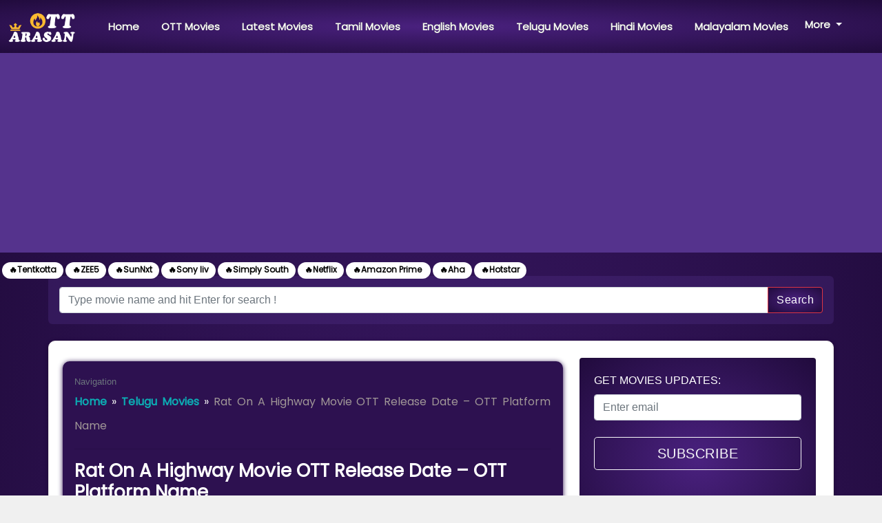

--- FILE ---
content_type: text/html; charset=UTF-8
request_url: https://ottarasan.com/687/telugu-movies/rat-on-a-highway-ott-release-date/
body_size: 18043
content:
<!DOCTYPE html>
<html lang="en-US">
  <head>
    <meta charset="UTF-8">
<meta name="viewport" content="width=device-width, initial-scale=1, shrink-to-fit=no">
	<style>img:is([sizes="auto" i], [sizes^="auto," i]) { contain-intrinsic-size: 3000px 1500px }</style>
	
<!-- Search Engine Optimization by Rank Math PRO - https://rankmath.com/ -->
<title>Rat On A Highway Movie OTT Release Date - OTT Platform Name</title>
<meta name="description" content="Rat On A Highway is an upcoming Telugu Thriller Film. The Cast of Rat On A Highway . Movie is Randeep Hooda"/>
<meta name="robots" content="follow, index, max-snippet:-1, max-video-preview:-1, max-image-preview:large"/>
<link rel="canonical" href="https://ottarasan.com/687/telugu-movies/rat-on-a-highway-ott-release-date/" />
<meta property="og:locale" content="en_US" />
<meta property="og:type" content="article" />
<meta property="og:title" content="Rat On A Highway Movie OTT Release Date - OTT Platform Name" />
<meta property="og:description" content="Rat On A Highway is an upcoming Telugu Thriller Film. The Cast of Rat On A Highway . Movie is Randeep Hooda" />
<meta property="og:url" content="https://ottarasan.com/687/telugu-movies/rat-on-a-highway-ott-release-date/" />
<meta property="og:site_name" content="OTTARASAN" />
<meta property="article:section" content="Telugu Movies" />
<meta property="og:updated_time" content="2023-06-09T20:36:02+05:30" />
<meta property="og:image" content="https://ottarasan.com/wp-content/uploads/2022/07/Rat-on-a-highway-Release-Date.png" />
<meta property="og:image:secure_url" content="https://ottarasan.com/wp-content/uploads/2022/07/Rat-on-a-highway-Release-Date.png" />
<meta property="og:image:width" content="512" />
<meta property="og:image:height" content="512" />
<meta property="og:image:alt" content="Rat On A Highway Movie OTT Release Date" />
<meta property="og:image:type" content="image/png" />
<meta property="article:published_time" content="2023-06-09T20:34:45+05:30" />
<meta property="article:modified_time" content="2023-06-09T20:36:02+05:30" />
<meta name="twitter:card" content="summary_large_image" />
<meta name="twitter:title" content="Rat On A Highway Movie OTT Release Date - OTT Platform Name" />
<meta name="twitter:description" content="Rat On A Highway is an upcoming Telugu Thriller Film. The Cast of Rat On A Highway . Movie is Randeep Hooda" />
<meta name="twitter:image" content="https://ottarasan.com/wp-content/uploads/2022/07/Rat-on-a-highway-Release-Date.png" />
<meta name="twitter:label1" content="Time to read" />
<meta name="twitter:data1" content="2 minutes" />
<script type="application/ld+json" class="rank-math-schema-pro">{"@context":"https://schema.org","@graph":[{"@type":"Organization","@id":"https://ottarasan.com/#organization","name":"Dharshini Techies","logo":{"@type":"ImageObject","@id":"https://ottarasan.com/#logo","url":"https://ottarasan.com/wp-content/uploads/2022/06/My-project-3.png","contentUrl":"https://ottarasan.com/wp-content/uploads/2022/06/My-project-3.png","caption":"OTTARASAN","inLanguage":"en-US","width":"2405","height":"1234"}},{"@type":"WebSite","@id":"https://ottarasan.com/#website","url":"https://ottarasan.com","name":"OTTARASAN","publisher":{"@id":"https://ottarasan.com/#organization"},"inLanguage":"en-US"},{"@type":"ImageObject","@id":"https://ottarasan.com/wp-content/uploads/2022/07/Rat-on-a-highway-Release-Date.png","url":"https://ottarasan.com/wp-content/uploads/2022/07/Rat-on-a-highway-Release-Date.png","width":"512","height":"512","inLanguage":"en-US"},{"@type":"BreadcrumbList","@id":"https://ottarasan.com/687/telugu-movies/rat-on-a-highway-ott-release-date/#breadcrumb","itemListElement":[{"@type":"ListItem","position":"1","item":{"@id":"https://ottarasan.com","name":"Home"}},{"@type":"ListItem","position":"2","item":{"@id":"https://ottarasan.com/telugu-movies/","name":"Telugu Movies"}},{"@type":"ListItem","position":"3","item":{"@id":"https://ottarasan.com/687/telugu-movies/rat-on-a-highway-ott-release-date/","name":"Rat On A Highway Movie OTT Release Date &#8211; OTT Platform Name"}}]},{"@type":"WebPage","@id":"https://ottarasan.com/687/telugu-movies/rat-on-a-highway-ott-release-date/#webpage","url":"https://ottarasan.com/687/telugu-movies/rat-on-a-highway-ott-release-date/","name":"Rat On A Highway Movie OTT Release Date - OTT Platform Name","datePublished":"2023-06-09T20:34:45+05:30","dateModified":"2023-06-09T20:36:02+05:30","isPartOf":{"@id":"https://ottarasan.com/#website"},"primaryImageOfPage":{"@id":"https://ottarasan.com/wp-content/uploads/2022/07/Rat-on-a-highway-Release-Date.png"},"inLanguage":"en-US","breadcrumb":{"@id":"https://ottarasan.com/687/telugu-movies/rat-on-a-highway-ott-release-date/#breadcrumb"}},{"@type":"Person","@id":"https://ottarasan.com/687/telugu-movies/rat-on-a-highway-ott-release-date/#author","image":{"@type":"ImageObject","@id":"https://secure.gravatar.com/avatar/?s=96&amp;d=identicon&amp;r=g","url":"https://secure.gravatar.com/avatar/?s=96&amp;d=identicon&amp;r=g","inLanguage":"en-US"},"worksFor":{"@id":"https://ottarasan.com/#organization"}},{"@type":"BlogPosting","headline":"Rat On A Highway Movie OTT Release Date - OTT Platform Name","keywords":"Rat On A Highway Movie OTT Release Date","datePublished":"2023-06-09T20:34:45+05:30","dateModified":"2023-06-09T20:36:02+05:30","articleSection":"Movies, Telugu Movies, Tollywood","author":{"@id":"https://ottarasan.com/687/telugu-movies/rat-on-a-highway-ott-release-date/#author"},"publisher":{"@id":"https://ottarasan.com/#organization"},"description":"Rat On A Highway is an upcoming Telugu Thriller Film. The Cast of Rat On A Highway . Movie is Randeep Hooda","name":"Rat On A Highway Movie OTT Release Date - OTT Platform Name","@id":"https://ottarasan.com/687/telugu-movies/rat-on-a-highway-ott-release-date/#richSnippet","isPartOf":{"@id":"https://ottarasan.com/687/telugu-movies/rat-on-a-highway-ott-release-date/#webpage"},"image":{"@id":"https://ottarasan.com/wp-content/uploads/2022/07/Rat-on-a-highway-Release-Date.png"},"inLanguage":"en-US","mainEntityOfPage":{"@id":"https://ottarasan.com/687/telugu-movies/rat-on-a-highway-ott-release-date/#webpage"}}]}</script>
<!-- /Rank Math WordPress SEO plugin -->

<link rel='dns-prefetch' href='//use.fontawesome.com' />
<link rel="alternate" type="application/rss+xml" title="OTTARASAN &raquo; Feed" href="https://ottarasan.com/feed/" />
<link rel="alternate" type="application/rss+xml" title="OTTARASAN &raquo; Comments Feed" href="https://ottarasan.com/comments/feed/" />
<link rel="alternate" type="application/rss+xml" title="OTTARASAN &raquo; Rat On A Highway Movie OTT Release Date &#8211; OTT Platform Name Comments Feed" href="https://ottarasan.com/687/telugu-movies/rat-on-a-highway-ott-release-date/feed/" />
<link rel="alternate" type="application/rss+xml" title="OTTARASAN &raquo; Stories Feed" href="https://ottarasan.com/web-stories/feed/"><link rel='stylesheet' id='wp-block-library-css' href='https://ottarasan.com/wp-includes/css/dist/block-library/style.min.css?ver=6.8.1' type='text/css' media='all' />
<style id='classic-theme-styles-inline-css' type='text/css'>
/*! This file is auto-generated */
.wp-block-button__link{color:#fff;background-color:#32373c;border-radius:9999px;box-shadow:none;text-decoration:none;padding:calc(.667em + 2px) calc(1.333em + 2px);font-size:1.125em}.wp-block-file__button{background:#32373c;color:#fff;text-decoration:none}
</style>
<style id='font-awesome-svg-styles-default-inline-css' type='text/css'>
.svg-inline--fa {
  display: inline-block;
  height: 1em;
  overflow: visible;
  vertical-align: -.125em;
}
</style>
<link rel='stylesheet' id='font-awesome-svg-styles-css' href='https://ottarasan.com/wp-content/uploads/font-awesome/v6.1.1/css/svg-with-js.css' type='text/css' media='all' />
<style id='font-awesome-svg-styles-inline-css' type='text/css'>
   .wp-block-font-awesome-icon svg::before,
   .wp-rich-text-font-awesome-icon svg::before {content: unset;}
</style>
<style id='global-styles-inline-css' type='text/css'>
:root{--wp--preset--aspect-ratio--square: 1;--wp--preset--aspect-ratio--4-3: 4/3;--wp--preset--aspect-ratio--3-4: 3/4;--wp--preset--aspect-ratio--3-2: 3/2;--wp--preset--aspect-ratio--2-3: 2/3;--wp--preset--aspect-ratio--16-9: 16/9;--wp--preset--aspect-ratio--9-16: 9/16;--wp--preset--color--black: #000000;--wp--preset--color--cyan-bluish-gray: #abb8c3;--wp--preset--color--white: #ffffff;--wp--preset--color--pale-pink: #f78da7;--wp--preset--color--vivid-red: #cf2e2e;--wp--preset--color--luminous-vivid-orange: #ff6900;--wp--preset--color--luminous-vivid-amber: #fcb900;--wp--preset--color--light-green-cyan: #7bdcb5;--wp--preset--color--vivid-green-cyan: #00d084;--wp--preset--color--pale-cyan-blue: #8ed1fc;--wp--preset--color--vivid-cyan-blue: #0693e3;--wp--preset--color--vivid-purple: #9b51e0;--wp--preset--gradient--vivid-cyan-blue-to-vivid-purple: linear-gradient(135deg,rgba(6,147,227,1) 0%,rgb(155,81,224) 100%);--wp--preset--gradient--light-green-cyan-to-vivid-green-cyan: linear-gradient(135deg,rgb(122,220,180) 0%,rgb(0,208,130) 100%);--wp--preset--gradient--luminous-vivid-amber-to-luminous-vivid-orange: linear-gradient(135deg,rgba(252,185,0,1) 0%,rgba(255,105,0,1) 100%);--wp--preset--gradient--luminous-vivid-orange-to-vivid-red: linear-gradient(135deg,rgba(255,105,0,1) 0%,rgb(207,46,46) 100%);--wp--preset--gradient--very-light-gray-to-cyan-bluish-gray: linear-gradient(135deg,rgb(238,238,238) 0%,rgb(169,184,195) 100%);--wp--preset--gradient--cool-to-warm-spectrum: linear-gradient(135deg,rgb(74,234,220) 0%,rgb(151,120,209) 20%,rgb(207,42,186) 40%,rgb(238,44,130) 60%,rgb(251,105,98) 80%,rgb(254,248,76) 100%);--wp--preset--gradient--blush-light-purple: linear-gradient(135deg,rgb(255,206,236) 0%,rgb(152,150,240) 100%);--wp--preset--gradient--blush-bordeaux: linear-gradient(135deg,rgb(254,205,165) 0%,rgb(254,45,45) 50%,rgb(107,0,62) 100%);--wp--preset--gradient--luminous-dusk: linear-gradient(135deg,rgb(255,203,112) 0%,rgb(199,81,192) 50%,rgb(65,88,208) 100%);--wp--preset--gradient--pale-ocean: linear-gradient(135deg,rgb(255,245,203) 0%,rgb(182,227,212) 50%,rgb(51,167,181) 100%);--wp--preset--gradient--electric-grass: linear-gradient(135deg,rgb(202,248,128) 0%,rgb(113,206,126) 100%);--wp--preset--gradient--midnight: linear-gradient(135deg,rgb(2,3,129) 0%,rgb(40,116,252) 100%);--wp--preset--font-size--small: 13px;--wp--preset--font-size--medium: 20px;--wp--preset--font-size--large: 36px;--wp--preset--font-size--x-large: 42px;--wp--preset--spacing--20: 0.44rem;--wp--preset--spacing--30: 0.67rem;--wp--preset--spacing--40: 1rem;--wp--preset--spacing--50: 1.5rem;--wp--preset--spacing--60: 2.25rem;--wp--preset--spacing--70: 3.38rem;--wp--preset--spacing--80: 5.06rem;--wp--preset--shadow--natural: 6px 6px 9px rgba(0, 0, 0, 0.2);--wp--preset--shadow--deep: 12px 12px 50px rgba(0, 0, 0, 0.4);--wp--preset--shadow--sharp: 6px 6px 0px rgba(0, 0, 0, 0.2);--wp--preset--shadow--outlined: 6px 6px 0px -3px rgba(255, 255, 255, 1), 6px 6px rgba(0, 0, 0, 1);--wp--preset--shadow--crisp: 6px 6px 0px rgba(0, 0, 0, 1);}:where(.is-layout-flex){gap: 0.5em;}:where(.is-layout-grid){gap: 0.5em;}body .is-layout-flex{display: flex;}.is-layout-flex{flex-wrap: wrap;align-items: center;}.is-layout-flex > :is(*, div){margin: 0;}body .is-layout-grid{display: grid;}.is-layout-grid > :is(*, div){margin: 0;}:where(.wp-block-columns.is-layout-flex){gap: 2em;}:where(.wp-block-columns.is-layout-grid){gap: 2em;}:where(.wp-block-post-template.is-layout-flex){gap: 1.25em;}:where(.wp-block-post-template.is-layout-grid){gap: 1.25em;}.has-black-color{color: var(--wp--preset--color--black) !important;}.has-cyan-bluish-gray-color{color: var(--wp--preset--color--cyan-bluish-gray) !important;}.has-white-color{color: var(--wp--preset--color--white) !important;}.has-pale-pink-color{color: var(--wp--preset--color--pale-pink) !important;}.has-vivid-red-color{color: var(--wp--preset--color--vivid-red) !important;}.has-luminous-vivid-orange-color{color: var(--wp--preset--color--luminous-vivid-orange) !important;}.has-luminous-vivid-amber-color{color: var(--wp--preset--color--luminous-vivid-amber) !important;}.has-light-green-cyan-color{color: var(--wp--preset--color--light-green-cyan) !important;}.has-vivid-green-cyan-color{color: var(--wp--preset--color--vivid-green-cyan) !important;}.has-pale-cyan-blue-color{color: var(--wp--preset--color--pale-cyan-blue) !important;}.has-vivid-cyan-blue-color{color: var(--wp--preset--color--vivid-cyan-blue) !important;}.has-vivid-purple-color{color: var(--wp--preset--color--vivid-purple) !important;}.has-black-background-color{background-color: var(--wp--preset--color--black) !important;}.has-cyan-bluish-gray-background-color{background-color: var(--wp--preset--color--cyan-bluish-gray) !important;}.has-white-background-color{background-color: var(--wp--preset--color--white) !important;}.has-pale-pink-background-color{background-color: var(--wp--preset--color--pale-pink) !important;}.has-vivid-red-background-color{background-color: var(--wp--preset--color--vivid-red) !important;}.has-luminous-vivid-orange-background-color{background-color: var(--wp--preset--color--luminous-vivid-orange) !important;}.has-luminous-vivid-amber-background-color{background-color: var(--wp--preset--color--luminous-vivid-amber) !important;}.has-light-green-cyan-background-color{background-color: var(--wp--preset--color--light-green-cyan) !important;}.has-vivid-green-cyan-background-color{background-color: var(--wp--preset--color--vivid-green-cyan) !important;}.has-pale-cyan-blue-background-color{background-color: var(--wp--preset--color--pale-cyan-blue) !important;}.has-vivid-cyan-blue-background-color{background-color: var(--wp--preset--color--vivid-cyan-blue) !important;}.has-vivid-purple-background-color{background-color: var(--wp--preset--color--vivid-purple) !important;}.has-black-border-color{border-color: var(--wp--preset--color--black) !important;}.has-cyan-bluish-gray-border-color{border-color: var(--wp--preset--color--cyan-bluish-gray) !important;}.has-white-border-color{border-color: var(--wp--preset--color--white) !important;}.has-pale-pink-border-color{border-color: var(--wp--preset--color--pale-pink) !important;}.has-vivid-red-border-color{border-color: var(--wp--preset--color--vivid-red) !important;}.has-luminous-vivid-orange-border-color{border-color: var(--wp--preset--color--luminous-vivid-orange) !important;}.has-luminous-vivid-amber-border-color{border-color: var(--wp--preset--color--luminous-vivid-amber) !important;}.has-light-green-cyan-border-color{border-color: var(--wp--preset--color--light-green-cyan) !important;}.has-vivid-green-cyan-border-color{border-color: var(--wp--preset--color--vivid-green-cyan) !important;}.has-pale-cyan-blue-border-color{border-color: var(--wp--preset--color--pale-cyan-blue) !important;}.has-vivid-cyan-blue-border-color{border-color: var(--wp--preset--color--vivid-cyan-blue) !important;}.has-vivid-purple-border-color{border-color: var(--wp--preset--color--vivid-purple) !important;}.has-vivid-cyan-blue-to-vivid-purple-gradient-background{background: var(--wp--preset--gradient--vivid-cyan-blue-to-vivid-purple) !important;}.has-light-green-cyan-to-vivid-green-cyan-gradient-background{background: var(--wp--preset--gradient--light-green-cyan-to-vivid-green-cyan) !important;}.has-luminous-vivid-amber-to-luminous-vivid-orange-gradient-background{background: var(--wp--preset--gradient--luminous-vivid-amber-to-luminous-vivid-orange) !important;}.has-luminous-vivid-orange-to-vivid-red-gradient-background{background: var(--wp--preset--gradient--luminous-vivid-orange-to-vivid-red) !important;}.has-very-light-gray-to-cyan-bluish-gray-gradient-background{background: var(--wp--preset--gradient--very-light-gray-to-cyan-bluish-gray) !important;}.has-cool-to-warm-spectrum-gradient-background{background: var(--wp--preset--gradient--cool-to-warm-spectrum) !important;}.has-blush-light-purple-gradient-background{background: var(--wp--preset--gradient--blush-light-purple) !important;}.has-blush-bordeaux-gradient-background{background: var(--wp--preset--gradient--blush-bordeaux) !important;}.has-luminous-dusk-gradient-background{background: var(--wp--preset--gradient--luminous-dusk) !important;}.has-pale-ocean-gradient-background{background: var(--wp--preset--gradient--pale-ocean) !important;}.has-electric-grass-gradient-background{background: var(--wp--preset--gradient--electric-grass) !important;}.has-midnight-gradient-background{background: var(--wp--preset--gradient--midnight) !important;}.has-small-font-size{font-size: var(--wp--preset--font-size--small) !important;}.has-medium-font-size{font-size: var(--wp--preset--font-size--medium) !important;}.has-large-font-size{font-size: var(--wp--preset--font-size--large) !important;}.has-x-large-font-size{font-size: var(--wp--preset--font-size--x-large) !important;}
:where(.wp-block-post-template.is-layout-flex){gap: 1.25em;}:where(.wp-block-post-template.is-layout-grid){gap: 1.25em;}
:where(.wp-block-columns.is-layout-flex){gap: 2em;}:where(.wp-block-columns.is-layout-grid){gap: 2em;}
:root :where(.wp-block-pullquote){font-size: 1.5em;line-height: 1.6;}
</style>
<link rel='stylesheet' id='perfecty-push-css' href='https://ottarasan.com/wp-content/plugins/perfecty-push-notifications/public/css/perfecty-push-public.css?ver=1.6.5' type='text/css' media='all' />
<link rel='stylesheet' id='ez-toc-css' href='https://ottarasan.com/wp-content/plugins/easy-table-of-contents/assets/css/screen.min.css?ver=2.0.80' type='text/css' media='all' />
<style id='ez-toc-inline-css' type='text/css'>
div#ez-toc-container .ez-toc-title {font-size: 120%;}div#ez-toc-container .ez-toc-title {font-weight: 500;}div#ez-toc-container ul li , div#ez-toc-container ul li a {font-size: 95%;}div#ez-toc-container ul li , div#ez-toc-container ul li a {font-weight: 500;}div#ez-toc-container nav ul ul li {font-size: 90%;}.ez-toc-box-title {font-weight: bold; margin-bottom: 10px; text-align: center; text-transform: uppercase; letter-spacing: 1px; color: #666; padding-bottom: 5px;position:absolute;top:-4%;left:5%;background-color: inherit;transition: top 0.3s ease;}.ez-toc-box-title.toc-closed {top:-25%;}
.ez-toc-container-direction {direction: ltr;}.ez-toc-counter ul{counter-reset: item ;}.ez-toc-counter nav ul li a::before {content: counters(item, '.', decimal) '. ';display: inline-block;counter-increment: item;flex-grow: 0;flex-shrink: 0;margin-right: .2em; float: left; }.ez-toc-widget-direction {direction: ltr;}.ez-toc-widget-container ul{counter-reset: item ;}.ez-toc-widget-container nav ul li a::before {content: counters(item, '.', decimal) '. ';display: inline-block;counter-increment: item;flex-grow: 0;flex-shrink: 0;margin-right: .2em; float: left; }
</style>
<link rel='stylesheet' id='font-awesome-official-css' href='https://use.fontawesome.com/releases/v6.1.1/css/all.css' type='text/css' media='all' integrity="sha384-/frq1SRXYH/bSyou/HUp/hib7RVN1TawQYja658FEOodR/FQBKVqT9Ol+Oz3Olq5" crossorigin="anonymous" />
<link rel='stylesheet' id='parent-style-css' href='https://ottarasan.com/wp-content/themes/ottarasan1/style.css?ver=6.8.1' type='text/css' media='all' />
<link rel='stylesheet' id='style-css' href='https://ottarasan.com/wp-content/themes/ottarasan1/style.css?ver=6.8.1' type='text/css' media='all' />
<script type="text/javascript" src="https://ottarasan.com/wp-includes/js/jquery/jquery.min.js?ver=3.7.1" id="jquery-core-js"></script>
<script type="text/javascript" src="https://ottarasan.com/wp-includes/js/jquery/jquery-migrate.min.js?ver=3.4.1" id="jquery-migrate-js"></script>
<link rel="https://api.w.org/" href="https://ottarasan.com/wp-json/" /><link rel="alternate" title="JSON" type="application/json" href="https://ottarasan.com/wp-json/wp/v2/posts/687" /><link rel="alternate" title="oEmbed (JSON)" type="application/json+oembed" href="https://ottarasan.com/wp-json/oembed/1.0/embed?url=https%3A%2F%2Fottarasan.com%2F687%2Ftelugu-movies%2Frat-on-a-highway-ott-release-date%2F" />
<link rel="alternate" title="oEmbed (XML)" type="text/xml+oembed" href="https://ottarasan.com/wp-json/oembed/1.0/embed?url=https%3A%2F%2Fottarasan.com%2F687%2Ftelugu-movies%2Frat-on-a-highway-ott-release-date%2F&#038;format=xml" />
<script>
	window.PerfectyPushOptions = {
		path: "https://ottarasan.com/wp-content/plugins/perfecty-push-notifications/public/js",
		dialogTitle: "Do you want to receive notifications?",
		dialogSubmit: "Continue",
		dialogCancel: "Not now",
		settingsTitle: "Notifications preferences",
		settingsOptIn: "I want to receive notifications",
		settingsUpdateError: "Could not change the preference, try again",
		serverUrl: "https://ottarasan.com/wp-json/perfecty-push",
		vapidPublicKey: "BMl5aEB_U999PxBYXTaDGlKe2SKKIiIPqwssGGv7eGg48wlQMj5nxi-MO6A70gLpFqk-mOHtKJ21TfajejiP3mI",
		token: "f78b92585d",
		tokenHeader: "X-WP-Nonce",
		enabled: true,
		unregisterConflicts: false,
		serviceWorkerScope: "/perfecty/push",
		loggerLevel: "error",
		loggerVerbose: false,
		hideBellAfterSubscribe: false,
		askPermissionsDirectly: true,
		unregisterConflictsExpression: "(OneSignalSDKWorker|wonderpush-worker-loader|webpushr-sw|subscribers-com\/firebase-messaging-sw|gravitec-net-web-push-notifications|push_notification_sw)",
		promptIconUrl: "https://ottarasan.com/wp-content/uploads/2022/06/cropped-My-project-3.png",
		visitsToDisplayPrompt: 0	}
</script>
<script type="text/javascript" id="google_gtagjs" src="https://ottarasan.com/?local_ga_js=8ea57328529d3abbddfd3b6f15420864" async="async"></script>
<script type="text/javascript" id="google_gtagjs-inline">
/* <![CDATA[ */
window.dataLayer = window.dataLayer || [];function gtag(){dataLayer.push(arguments);}gtag('js', new Date());gtag('config', 'G-7SKBH55S8W', {'anonymize_ip': true} );
/* ]]> */
</script>
<link rel="icon" href="https://ottarasan.com/wp-content/uploads/2022/06/cropped-My-project-3-32x32.png" sizes="32x32" />
<link rel="icon" href="https://ottarasan.com/wp-content/uploads/2022/06/cropped-My-project-3-192x192.png" sizes="192x192" />
<link rel="apple-touch-icon" href="https://ottarasan.com/wp-content/uploads/2022/06/cropped-My-project-3-180x180.png" />
<meta name="msapplication-TileImage" content="https://ottarasan.com/wp-content/uploads/2022/06/cropped-My-project-3-270x270.png" />
<style>
.code-block-center {margin: 8px auto; text-align: center; display: block; clear: both;}
.code-block- {}
.code-block-default {margin: 8px 0; clear: both;}
</style>
	  <script async src="https://cdn.unibotscdn.com/ubplayer/player.js"></script>
	  <script type="text/javascript">
    (function(c,l,a,r,i,t,y){
        c[a]=c[a]||function(){(c[a].q=c[a].q||[]).push(arguments)};
        t=l.createElement(r);t.async=1;t.src="https://www.clarity.ms/tag/"+i;
        y=l.getElementsByTagName(r)[0];y.parentNode.insertBefore(t,y);
    })(window, document, "clarity", "script", "j9ec05eu95");
</script>
<script async src="https://pagead2.googlesyndication.com/pagead/js/adsbygoogle.js?client=ca-pub-2882423117106371" crossorigin="anonymous"></script>
<link rel="stylesheet" href="https://ottarasan.com/wp-content/themes/ottarasan1/style.css" />
    <!-- Bootstrap CSS -->
<link href="https://fonts.googleapis.com/css2?family=Poppins&display=swap" rel="stylesheet">
<link rel="stylesheet" href="https://stackpath.bootstrapcdn.com/bootstrap/4.4.1/css/bootstrap.min.css" integrity="sha384-Vkoo8x4CGsO3+Hhxv8T/Q5PaXtkKtu6ug5TOeNV6gBiFeWPGFN9MuhOf23Q9Ifjh" crossorigin="anonymous"> 
</head>
<body class="wp-singular post-template-default single single-post postid-687 single-format-standard wp-theme-ottarasan1 group-blog">		
<div id="header">   
<nav class="navbar navbar-expand-lg navbar-light bg-light">
	<a href="/">
    <img class="mobile-logo" src="https://ottarasan.com/wp-content/uploads/2022/06/My-project-5.png" alt="ott arasan" style="height: 50px ;
    width: auto;"></a>
   <button class="navbar-toggler" type="button" data-toggle="collapse" data-target="#navbarScroll" aria-controls="navbarScroll" aria-expanded="false" aria-label="Toggle navigation">
    <span class="navbar-toggler-icon">    <i class="fas fa-bars" style="color:#fff; font-size:28px;"></i>
</span>
  </button>
  <div class="collapse navbar-collapse" id="navbarScroll">
    <ul class="navbar-nav mr-auto my-2 my-lg-0 navbar-nav-scroll" style="max-height: 100px;">
      <li class="nav-link" class="nav-item active">
        <a class="nav-link links" href="/">Home <span class="sr-only">(current)</span></a>
      </li>
      
            <li class="nav-link"><a  class="nav-link links"href="https://ottarasan.com/ott-platform/">OTT Movies</a></li>
		
            <li class="nav-link"><a class="nav-link links" href="https://ottarasan.com/movies/">Latest Movies</a></li>
			   <li class="nav-link"> <a class="nav-link links" href="https://ottarasan.com/upcoming-tamil-movies-new-tamil-movies-year/">Tamil Movies</a></li>
        <li class="nav-link"><a class="nav-link links" href="https://ottarasan.com/upcoming-english-movies-upcoming-movies-on-ott/">English Movies</a></li>
				 <li class="nav-link"> <a class="nav-link links" href="https://ottarasan.com/upcoming-telugu-movie-ott-list/">Telugu Movies</a></li>
 <li class="nav-link"> <a class="nav-link links" href="https://ottarasan.com/upcoming-hindi-movies-new-hindi-movies-year/">Hindi Movies</a></li>
<li class="nav-link"> <a class="nav-link links" href="https://ottarasan.com/upcoming-malayalam-movies-new-malayalam-movies-year/">Malayalam Movies</a></li>
<!--start of drop menu-->
<li class="nav-item dropdown">
  <a class="nav-link dropdown-toggle" href="#" id="dropdownMenuButton" data-toggle="dropdown" aria-haspopup="true" aria-expanded="false" style="color: #fff;">
    More
  </a>
  <div class="dropdown-menu" aria-labelledby="dropdownMenuButton">
    <a class="dropdown-item" href="https://ottarasan.com/entertainment/">Entertainment</a>
    <a class="dropdown-item" href="https://ottarasan.com/movie-list/">Movie List</a>
	      <a class="dropdown-item" href="https://ottarasan.com/web-stories/">Web Stories</a>

    <a class="dropdown-item" href="https://ottarasan.com/big-boss/">Big Boss</a>
  </div>
</li>

<!--end of drop menu-->
    </ul>
  </div>
</nav>
	

	<div class="trending"><a style="display:flex;" class="trending-item" href="https://ottarasan.com/tentkotta-ott-movie-list-2023-upcoming-tamil-movies-on-tentkotta/">🔥Tentkotta</a></div><div class="trending"><a style="display:flex;" class="trending-item" href="https://ottarasan.com/zee5-upcoming-movies-2023-zee5-movie-list/">🔥ZEE5</a></div><div class="trending"><a style="display:flex;" class="trending-item" href="https://ottarasan.com/sunnxt-movies-list-2023/">🔥SunNxt</a></div><div class="trending"><a style="display:flex;" class="trending-item" href="https://ottarasan.com/sony-liv-movies-list-latest-upcoming-web-series-2023/">🔥Sony liv</a></div><div class="trending"><a style="display:flex;" class="trending-item" href="https://ottarasan.com/simply-south-upcoming-movies-2023/">🔥Simply South</a></div><div class="trending"><a style="display:flex;" class="trending-item" href="https://ottarasan.com/netflix-upcoming-movies-india-best-netflix-movies-2023/">🔥Netflix</a></div><div class="trending"><a style="display:flex;" class="trending-item" href="https://ottarasan.com/amazon-prime-upcoming-movie-list/">🔥Amazon Prime </a></div><div class="trending"><a style="display:flex;" class="trending-item" href="https://ottarasan.com/aha-tamil-movie-list/">🔥Aha</a></div><div class="trending"><a style="display:flex;" class="trending-item" href="https://ottarasan.com/upcoming-hotstar-movies/">🔥Hotstar</a></div>
	</div> <br/>
	
		<div class="container cover-search">

		<form class="form-group" method="get" action="https://ottarasan.com" role="search"><div class="input-group mb-3">
	 <input type="text" class="form-control" placeholder="Type movie name and hit Enter for search !" value="" name="s" title="Search for:">
    <div class="input-group-append">
    <button class="btn btn-danger sr primary-bg" type="submit">Search</button>
  </div>
</div>
</form>
	</div>
<br/>
<style>

.header-info{
      box-shadow: 0 1px 7px #2d1150;
    border: 1.5px solid #2d1150;
    background-color: #2d1150;
    padding: 1rem;
  border-radius: 10px;}
.header-info a{
  
  color:#0cacb3;}

.card-header h5{
  background:none;
}
.badge-success {
    color: #161719 !important;
    background-color: #ffffff !important;
    border: 2px solid #4f0885 !important;
}
.mb-3{
  margin-bottom:0px !important;
}
.cover-search{
background-color: rgba(85,51,141, 0.3);
  padding:1rem;
  border-radius: 6px;
}
.cover-search form{
  margin-bottom:0px !important;
}

.article_titles{
  margin-top:1rem !important;
  
}
.eye-btn{
    color: #fff;
    bottom: 0;
    width: 100%;
    display: inline-block;
    flex-direction: column;
    justify-content: center;
    align-items: center;
    text-align: center;
    color: #fff;
}
.eye-btn:before{
  content: "\f06e";
  font-family: FontAwesome;
  margin-right: 1px;
  margin-left: 5px;
  font-size: inherit;
  float: right;
  margin-bottom:2px;
 
}


.card-images::before {
  content: "";
  position: absolute;
  bottom: 0;
  left: 0;
  width: 100%;
  height: 30%;
  background: linear-gradient(to bottom, rgba(0, 0, 0, 0), rgba(0, 0, 0, 0.5));
  z-index: -1;
}
.new-card{
  width: auto !important;
  background: #FFFFFF;
      box-shadow: 0px 2px 4px rgb(0 0 0);
  box-shadow: inset 0px 4px 4px rgba(0, 0, 0, 0.25);
  border-radius: 10px;
  margin-bottom: 1rem;
      border: 2px solid #ffffff;
}
.card-film {
  position: absolute;
  bottom: 0;
  left: 0;
  padding: 5px 10px;
  color: #fff;
  font-size: 12px;
  font-weight: 600;
  border-radius: 0 10px 0 10px;
font-family: 'Poppins';
font-style: normal;
font-weight: 700;
font-size: 11px;
line-height: 12px;
color: rgba(255, 255, 255, 0.64);
}

.card-image-container {
  position: relative;
  width: auto !important;
  height: 250px;
  border-radius: 10px;
}

.card-images {
  width: 100%;
  height: 100%;
  box-shadow: inset 0 0 10px 10px rgba(0, 0, 0, 0.46);
  filter: drop-shadow(0px 4px 4px rgba(0, 0, 0, 0.12));
  border-radius: 10px;
}

.card-text {
      letter-spacing: 0.6px;
  position: absolute;
  bottom: 0;
  width: 100%;
  display: flex;
  flex-direction: column;
  justify-content: center;
  align-items: center;
  text-align: center;
  background-color: rgba(0, 0, 0, 0.7);
  color: #fff;
  border-radius: 0 0 10px 10px;
  padding: 10px;
}

.card-titles {
  font-family: 'Poppins';
  font-style: normal;
  font-weight: 600;
  font-size: 14px;
  line-height: 16px;
  margin-bottom: 5px;
}

.card-genre {
  font-family: 'Poppins';
  font-style: normal;
  font-weight: 600;
  font-size: 9px;
  line-height: 9px;
  color:yellow;
  margin-bottom: 5px;
}

.card-lang {
  font-family: 'Poppins';
  font-style: normal;
  font-weight: 600;
  color:#dcccb5;
  font-size: 9px;
  line-height: 9px;
}
.layout {
      background-color: #fff !important;
	padding-right: 5px;
	padding-left: 5px;
     border-radius:10px;
}
body{
  background: radial-gradient(ellipse at center, rgba(74,33,127,1) 0%, rgba(33,11,61,1) 100%);}

.links{
    color: #fffffff7 !important;
    border: none;
    max-height: 100px !important;
}
#ez-toc-container {
  background-color: #280f48;}
#ez-toc-container a {
  color: #ffdb00 !important;
    border: none;
  font-weight:500 !important;
}
.ez-toc-title{
color:#fff !important;}
.separator {
	color: #f4f4f4;
}

.last{
  color:#a09797 !important;
}
.jobz-sharing-icons a{
  color:#fff;
	border: none !important;
}

.faqcardbtn,
.faqcardbtn strong {
	font-family: Poppins !important;
	border-bottom: 2px solid #53c40c;
	color: #fff;
}

.also-read,
.also-read a {
	color: #ffe66f !important;
}

.faqcard {
	margin-bottom: 5px;
	font-family: Poppins !important;
	color: #064a96;
	background: #083AA9;
}

.faqcardbtn {
	color: #fff;
	background-color: #083AA9 !important;
}

a {
	font-weight: 800 !important;
	font-family: Poppins !important;
	color: #ff5555;
}

.alerts-border {
	border: 3px #05b5d6 solid;

	animation-name: blink;
	animation-duration: 1s;
	animation-iteration-count: 100;
}

@keyframes blink {
	50% {
		border-color: #fff;
	}
}

.sticky-ads {
	position: fixed;
	bottom: 0;
	left: 0;
	width: 100%;
	min-height: 70px;
	max-height: 100%;
	padding: 5px 0;
	box-shadow: 0 -6px 18px 0 rgba(9, 32, 76, .1);
	-webkit-transition: all .1s ease-in;
	transition: all .1s ease-in;
	display: flex;
	align-items: center;
	justify-content: center;
	background-color: #fefefe;
	z-index: 20;
}

.sticky-ads-close {
	width: 30px;
	height: 30px;
	display: flex;
	align-items: center;
	justify-content: center;
	border-radius: 12px 0 0;
	position: absolute;
	right: 0;
	top: -30px;
	background-color: #fefefe;
	box-shadow: 0 -6px 18px 0 rgba(9, 32, 76, .08);
}

.sticky-ads .sticky-ads-close svg {
	width: 22px;
	height: 22px;
	fill: #000;
}

.sticky-ads .sticky-ads-content {
	margin-top: 10px;
	overflow: hidden;
	display: block;
	position: relative;
	height: 100%;
	width: 100%;
	margin-right: 10px;
	margin-left: 10px;
}

.also-read {
	padding: 20px 5px 20px 20px;
	margin: 0 0 27px;
	display: block;
	border-radius: 5px;
	font-weight: 700;
    box-shadow: 0 1px 7px #2d1150;
    border: 1.5px solid #2d1150;
    background-color: #2d1150;

}

.article_title {
	color: #fff !important;
	font-family: "Poppins", Sans-serif;
	font-size: 16px;
	font-weight: 500;
	background: #17106d !important;
	margin-bottom: 0px;
	text-align: center;
	line-height: none;
	border-radius: 0px !important;

}

.b,
strong {
	font-weight: 600 !important;
	font-family: Poppins !important;
color: #280f48;}

ol,
ul {
	color: #302e2e;
}

.newentry {
	display: flex;
	margin-bottom: 10px;
}

.recent-link {
	color: #0038f1 !important;
	font-weight: 600;
	font-size: 18px;
}

.recent {
	-webkit-box-shadow: 0 2px 5px 0 rgb(0 0 0 / 16%), 0 2px 10px 0 rgb(0 0 0 / 12%);
	padding: 10px;
	max-width: 100% !important;
	margin: 10px;
}

.card {
	margin-bottom: 5px;
}

.card-header {
	padding: 0.75rem 1.25rem;
	margin-bottom: 0;
	box-shadow: 0 2px 2px 0 rgb(0 0 0 / 14%), 0 3px 1px -2px rgb(0 0 0 / 12%), 0 1px 5px 0 rgb(0 0 0 / 20%);
	background-color: #00127edb;
	border-bottom: 1pxsolidrgba(0, 0, 0, .125);
}

.btn-link {
	font-weight: 400;
	color: #fff !important;
	text-decoration: none;
}

.catnav li a {
	color: red !important;
}

.table-action {
	border-radius: 0;
	border-top-left-radius: 10px;
	border-top-right-radius: 10px;
}

.table-action {
	background-color: inherit;
	border-top: 1px solid rgba(160, 160, 160, 0.2);
	position: relative;
	padding: 16px 24px !important;
}

.blue-grey.darken-1 {
	background-color: #1471b8 !important;
}


.red {
	color: #fff !important;
	background-color: #F44336 !important;
}

.tablepadding th {
	background-color: #cfd8dc;
}

.tablepadding {
	-webkit-box-shadow: 0 2px 5px 0 rgb(0 0 0 / 16%), 0 2px 10px 0 rgb(0 0 0 / 12%);
	margin-bottom: 1rem;
}

.tablepadding th,
td {
	table-layout: fixed;
	text-align: center;
	padding: 15px 5px;
	display: table-cell;
	vertical-align: middle;
	border-radius: 2px;
	color: #444;
	font-size: 15px;
	border: solid .5px #aaa;
	width: auto;
	height: auto;
	line-height: 1.5;
	overflow-wrap: break-word;
}

.btnss {
	text-decoration: none;
	color: #fff;
	background-color: #26a69a;
	text-align: center;
	letter-spacing: .5px;
	-webkit-transition: background-color .2s ease-out;
	transition: background-color .2s ease-out;
	cursor: pointer;
	float: right;

	border: 1px solid transparent;
	padding: .375rem .75rem;
	font-size: 1rem;
	line-height: 1.5;
	border-radius: .25rem;
}

.jobresults {
	width: 100%;
	display: table;
	border-collapse: collapse;
	border-spacing: 0;
}

.btns a:link {
	color: #fff !important;
}


.jobz-sharing-icons svg {

	vertical-align: middle !important;
	margin-right: 15px;
	margin-top: 10px;
}

.logo {
	height: 80px;
	padding-bottom: 5px !important;
}

.brand-logo {
	position: absolute;
	color: #fff;
	display: inline-block;

}


.right {
	float: right !important;
}

.breadcrumb_last {
	font-family: Poppins;
}

 .foot{   padding: 10px;
    margin-left: -5px;
    margin-right: auto;
    background: radial-gradient(ellipse at center, #4a217f 0%, rgba(33,11,61,1) 100%);
    border-top: 1px solid #4a217f;
}

.text-xs-center {
	color: #fff;
	text-align: center;
}

h2,
h3 {
	padding: 7px 6px;
	border-radius: 5px;
	font-family: 'Poppins';
	border-bottom: 3px solid #53c40c;
	color: white;
	text-align: center;
	border-radius: 5px;
	font-size: 18px;
	background: linear-gradient(90deg, #413793 0%, #14039d 100%);
	color: #fff !important;
	box-shadow: 0px 0px 5px 0px rgb(233 246 255 / 46%);
}

p {
	text-align: justify;
	padding-left: 0px;
	padding-right: 0px;
	font-size: 16px;
	font-family: Poppins;
	font-weight: 400;
    color: #222020;
	line-height: 35px;
	word-break: break-word;
}
@media (max-width:767px) {
	h1 {
		   font-size: 20px !important;

	}
}
h1{
	word-break: break-word;
	margin-bottom: 1 rem;
	margin-bottom: 0.5 rem;
  color:#fff;
	font-weight: 600;
	font-family: 'Poppins';
  text-align: left;
    font-size: 26px;
}
.h2,
.h3,
.h4,
.h5,
.h6,
h2,
h3,
h4,
h5,
h6 {
	word-break: break-word;
	margin-bottom: 1 rem;
	margin-bottom: 0.5 rem;
	 background: radial-gradient(ellipse at center, rgba(74,33,127,1) 0%, rgba(33,11,61,1) 100%);
	font-weight: 600;
  color:#fff;
	font-family: 'Poppins';
}

@media (max-width:767px) {
	p {
		text-align: justify;
		padding-left: 0px;
		padding-right: 0px;
		font-family: Poppins;
		font-size: 16px;
		font-weight: 400;
		word-break: break-word;
		color: #222020;
		text-align: justify;
		text-justify: distribute;
		text-align-last: left;

	}
}

.p-4 {
	padding: 0.3rem !important;
}


.col-md-3 {
	border-top: 1px solid rgba(0, 0, 0, .1);
}

table {
	text-transform: capitalize;
	width: 100%;
	border-collapse: collapse;
	margin-left: auto;
	margin-right: auto;
	word-break: break-word;
	table-layout: fixed;
}

table td {
	border: 1px solid #ccc !important;
    background-color: #3b1967;
  color: #f1f1f1;
	padding: 13px;
	font-weight: 500;
	font-family: Poppins;
}

table tr:nth-child(even) td {
background-color: #2d1150;
  color: #f1f1f1;
}

table th {
	background-color: #128c7e;
	color: #fff;
	border: 1px solid #333;

	text-align: left;
	border: 1px solid #ededed;
	padding: 1em 1em;
}

table th {
	border: 1px solid rgba(0, 0, 0, .1);
	background: #1565c0;
	color: #fff;
}


@media (max-width:767px) {
	.container .layout {
		padding-left: 5px !important;
		padding-right: 5px !important;
	}
}


@media (max-width:767px) {
	.col-md-9 {
		padding-right: 0px !important;
		padding-left: 0px !important;
	}
}

.navbar {
	position: relative;
	min-height: 50px;
	margin-bottom: 10px !important;
	border: 1px solid transparent;
}

.navbar {
	background-color: #000 !important;
	border-radius: 0px;
}

.contents {
	padding-left: 5px;
	padding-right: 5px;
}

.col-md-8 {
	padding-left: 5px;
	padding-right: 5px;

}

.ft-img {
	width: 100%;
	height: 250px;
}
</style> 
	
<div class="container layout">
	 <div class="container contents d-md-flex align-items-stretch">

  <div class="col-md-8">
      <!-- Page Content  -->
      <div id="content" class="p-4 p-md-5 pt-5"><br/>
		 <div class="header-info container"> <small style="color:#6c757d;"> Navigation
		  </small><nav aria-label="breadcrumbs" class="rank-math-breadcrumb"><p><a href="https://ottarasan.com">Home</a><span class="separator"> &raquo; </span><a href="https://ottarasan.com/telugu-movies/">Telugu Movies</a><span class="separator"> &raquo; </span><span class="last">Rat On A Highway Movie OTT Release Date &#8211; OTT Platform Name</span></p></nav>  <hr>
     <div class="row">
    <div class="col">
    <h1>
    Rat On A Highway Movie OTT Release Date &#8211; OTT Platform Name    </h1>
</div>
</div>
		 <small style="color:#6c757d;">Author: <b></b> |
Published on: <b>June 9th, 2023</b>
		  </small>
</div>
		  <hr>
<span style="color:#000;">Tags: </span><a href="https://ottarasan.com/telugu-movies/" class="badge badge-success badge-outlined">Telugu Movies</a> <a href="https://ottarasan.com/movies/" class="badge badge-success badge-outlined">Movies</a> <a href="https://ottarasan.com/industry/tollywood/" class="badge badge-success badge-outlined">Tollywood</a><hr>
				    
		 <article>
     <div class="cover-image">
<center>
<img class="img-fluid" src="https://ottarasan.com/wp-content/uploads/2022/07/Rat-on-a-highway-Release-Date.png" alt="Rat On A Highway Movie OTT Release Date &#8211; OTT Platform Name" title="Rat On A Highway Movie OTT Release Date &#8211; OTT Platform Name" loading="lazy">

</center></div>   	<br/>
					
<h2 class="wp-block-heading"><span class="ez-toc-section" id="Rat_On_A_Highway_Movie_OTT_Release_Date_2023_Rat_On_A_Highway_OTT_Platform"></span>Rat On A Highway Movie OTT Release Date 2023 | Rat On A Highway  OTT Platform<span class="ez-toc-section-end"></span></h2>



<p><strong>Rat On A Highway </strong>is an upcoming <strong>Telugu Thriller</strong> Film. The Cast of the Rat On A Highway  Movie is <strong>Randeep Hooda</strong> and directed by <strong>Vivek Chouhan</strong>. The movie has got a &#8220;U\A&#8221; certificate via the Central Board of Film Certification, Here You can Find the Rat On A Highway movie digital OTT Streaming dates and Rat On A Highway  Movie OTT release date, Rat On A Highway  OTT Platform Name.</p><div id="ez-toc-container" class="ez-toc-v2_0_80 counter-hierarchy ez-toc-counter ez-toc-grey ez-toc-container-direction">
<div class="ez-toc-title-container">
<p class="ez-toc-title" style="cursor:inherit">Table of Contents</p>
<span class="ez-toc-title-toggle"><a href="#" class="ez-toc-pull-right ez-toc-btn ez-toc-btn-xs ez-toc-btn-default ez-toc-toggle" aria-label="Toggle Table of Content"><span class="ez-toc-js-icon-con"><span class=""><span class="eztoc-hide" style="display:none;">Toggle</span><span class="ez-toc-icon-toggle-span"><svg style="fill: #999;color:#999" xmlns="http://www.w3.org/2000/svg" class="list-377408" width="20px" height="20px" viewBox="0 0 24 24" fill="none"><path d="M6 6H4v2h2V6zm14 0H8v2h12V6zM4 11h2v2H4v-2zm16 0H8v2h12v-2zM4 16h2v2H4v-2zm16 0H8v2h12v-2z" fill="currentColor"></path></svg><svg style="fill: #999;color:#999" class="arrow-unsorted-368013" xmlns="http://www.w3.org/2000/svg" width="10px" height="10px" viewBox="0 0 24 24" version="1.2" baseProfile="tiny"><path d="M18.2 9.3l-6.2-6.3-6.2 6.3c-.2.2-.3.4-.3.7s.1.5.3.7c.2.2.4.3.7.3h11c.3 0 .5-.1.7-.3.2-.2.3-.5.3-.7s-.1-.5-.3-.7zM5.8 14.7l6.2 6.3 6.2-6.3c.2-.2.3-.5.3-.7s-.1-.5-.3-.7c-.2-.2-.4-.3-.7-.3h-11c-.3 0-.5.1-.7.3-.2.2-.3.5-.3.7s.1.5.3.7z"/></svg></span></span></span></a></span></div>
<nav><ul class='ez-toc-list ez-toc-list-level-1 ' ><li class='ez-toc-page-1 ez-toc-heading-level-2'><a class="ez-toc-link ez-toc-heading-1" href="#Rat_On_A_Highway_Movie_OTT_Release_Date_2023_Rat_On_A_Highway_OTT_Platform" >Rat On A Highway Movie OTT Release Date 2023 | Rat On A Highway  OTT Platform</a></li><li class='ez-toc-page-1 ez-toc-heading-level-2'><a class="ez-toc-link ez-toc-heading-2" href="#Rat_On_A_Highway_Movie_OTT_Details" >Rat On A Highway  Movie OTT Details</a><ul class='ez-toc-list-level-4' ><li class='ez-toc-heading-level-4'><ul class='ez-toc-list-level-4' ><li class='ez-toc-heading-level-4'><a class="ez-toc-link ez-toc-heading-3" href="#Also_Check_Latest_Movies" >Also Check Latest Movies</a></li></ul></li></ul></li><li class='ez-toc-page-1 ez-toc-heading-level-2'><a class="ez-toc-link ez-toc-heading-4" href="#Cast_and_Crew" >Cast and Crew</a></li><li class='ez-toc-page-1 ez-toc-heading-level-2'><a class="ez-toc-link ez-toc-heading-5" href="#Rat_On_A_Highway_Movie_OTT_Platform_Name" >Rat On A Highway  Movie OTT Platform Name</a></li><li class='ez-toc-page-1 ez-toc-heading-level-2'><a class="ez-toc-link ez-toc-heading-6" href="#Rat_On_A_Highway_Movie_Satellite_Rights" >Rat On A Highway  Movie Satellite Rights</a></li><li class='ez-toc-page-1 ez-toc-heading-level-2'><a class="ez-toc-link ez-toc-heading-7" href="#Rat_On_A_Highway_OTT_Release_Date" >Rat On A Highway  OTT Release Date</a></li><li class='ez-toc-page-1 ez-toc-heading-level-2'><a class="ez-toc-link ez-toc-heading-8" href="#How_to_Watch_Rat_On_A_Highway_on_OTT" >How to Watch Rat On A Highway on OTT</a></li></ul></nav></div>




<p>Rat On A Highway  Movie is planned to release in the Telugu Language in India, and the film was produced by Mohan Nadar under the banner of  The Production House Ltd. This Film has got 7.6 out of 10 Ratings on IMDb and more than 60% of users like it.</p><div class='code-block-center'>
<br>
<h4>Also Check Latest Movies</h4>
<a href="https://ottarasan.com/3420/movies/jawan-ott-release-date/"><div class="newentry" style="position:relative;"><div class="card-texts"><span class="article_titles" style="margin-top: 0 !important;">Jawan Movie OTT Release Date...</span><span class="card-genres">Genre: Action, Thriller, Drama</span><span class="card-stars">Starring: Shah Rukh Khan, Nayanthara, Priyamani,...</span><span class="card-langs">Language: Hindi, Tamil, Telugu</span><span class="eye-btn" style="opacity: 16%;"></span></div></div></a><a href="https://ottarasan.com/20537/movies/siren-ott-release-date-2/"><div class="newentry" style="position:relative;"><div class="card-texts"><span class="article_titles" style="margin-top: 0 !important;">Siren Movie OTT Release Date...</span><span class="card-genres">Genre: Thriller</span><span class="card-stars">Starring: Jayam Ravi, Keerthi Suresh, and...</span><span class="card-langs">Language: Tamil</span><span class="eye-btn" style="opacity: 16%;"></span></div></div></a><a href="https://ottarasan.com/23261/movies/argylle-ott-release-date/"><div class="newentry" style="position:relative;"><div class="card-texts"><span class="article_titles" style="margin-top: 0 !important;">Argylle Movie OTT Release Date,...</span><span class="card-genres">Genre: Action</span><span class="card-stars">Starring: Catherine O'Hara, Sofia Boutella, Henry...</span><span class="card-langs">Language: English</span><span class="eye-btn" style="opacity: 16%;"></span></div></div></a>
</div>




<h2 class="wp-block-heading"><span class="ez-toc-section" id="Rat_On_A_Highway_Movie_OTT_Details"></span>Rat On A Highway  Movie OTT Details: <span class="ez-toc-section-end"></span></h2>



<figure class="wp-block-table"><table><tbody><tr><td>Movie Name</td><td>Rat On A Highway </td></tr><tr><td>OTT Platform</td><td>TBA</td></tr><tr><td>OTT Release Date</td><td><strong><span style="color:#f00930" class="has-inline-color">TBA</span></strong></td></tr><tr><td>Theatrical Release Date</td><td>December 2023</td></tr><tr><td>Director</td><td>Vivek Chouhan</td></tr><tr><td>Language</td><td>Telugu</td></tr><tr><td>Starring</td><td>Randeep Hooda</td></tr><tr><td>Film Industry</td><td><a href="https://ottarasan.com/industry/tollywood/">Tollywood</a></td></tr><tr><td>CBFC</td><td>U\A</td></tr><tr><td>Genre</td><td>Thriller</td></tr><tr><td>Budget</td><td>TBA</td></tr></tbody></table></figure>



<p>Rat On A Highway Movie was released in all theatres in India but the makers have not decided on the release date. and the Rat On A Highway movie music was composed by <strong>Anand Bhaskar</strong>.</p>



<h2 class="wp-block-heading"><span class="ez-toc-section" id="Cast_and_Crew"></span><strong>Cast and Crew</strong><span class="ez-toc-section-end"></span></h2>



<p>The Rat On A Highway was directed by Vivek Chouhanstars Randeep Hooda. The movie cinematography was done by <strong>Rob Wilton</strong>.</p>



<h2 class="wp-block-heading"><span class="ez-toc-section" id="Rat_On_A_Highway_Movie_OTT_Platform_Name"></span><strong>Rat On A Highway  Movie OTT Platform Name:</strong> <span class="ez-toc-section-end"></span></h2>



<p>The OTT platform offers a wide variety of movies, If you are looking for the Rat On A Highway  movie OTT Platform to watch movies online, this is the correct article for you. We may expect the Rat On A Highway  movie official OTT platform soon, and the post-promo will be released soon as possible. Moviemakers will announce the official updates, You can watch many other movies streaming on the OTT Platform.</p>



<h2 class="wp-block-heading"><span class="ez-toc-section" id="Rat_On_A_Highway_Movie_Satellite_Rights"></span><strong>Rat On A Highway  Movie Satellite Rights:</strong> <span class="ez-toc-section-end"></span></h2>



<p>As soon as the movie comes out in theaters, everyone is eager to see the Vezham movie on TV from the comfort of their own home. The film producer will provide the Satellite rights to a Television channel to telecast the film on TV. There will be an update on the Rat On A Highway  movie satellite rights shortly. We will soon update the official channel with the satellite rights for the Rat On A Highway  movie to stream on their platform. There will be a massive promotion before the satellite release.</p><div class='code-block-center'>
<br>
<div class="also-read"><p><span style="color:#c7c7c7; font-weight:500;">Also Check: </span><a style="color:#c7c7c7;font-weight:700;" href="https://ottarasan.com/3420/movies/jawan-ott-release-date/" target="_blank">Jawan Movie OTT Release Date &#8211; OTT Platform Name <br/><span class="btn btn-success btn-sm text-center">Click Here</span></a></p></div></div>




<h2 class="wp-block-heading"><span class="ez-toc-section" id="Rat_On_A_Highway_OTT_Release_Date"></span><strong>Rat On A Highway  OTT Release Date</strong>: <span class="ez-toc-section-end"></span></h2>



<p>This movie has been licensed to an OTT platform through a digital rights deal. So, We can expect the Rat On A Highway  Movie to stream on the OTT platform soon. As of now, there is no OTT release date for this movie, but we may expect the release date after its 45-day theatrical run. So far, The makers of the Rat On A Highway movie have announced the official release date on December 2023. As soon as we receive an official confirmation, we will provide an update. In the meantime, stay in touch with us.</p><div class='code-block-default'>
<center>
<a href="https://telegram.me/+T7ZJ3ut9zGIyMGRl" class="btn btn-primary" target="_blank" ref="nofollow"><svg xmlns="http://www.w3.org/2000/svg" width="16" height="16" fill="currentColor" class="bi bi-telegram" viewBox="0 0 16 16">
  <path d="M16 8A8 8 0 1 1 0 8a8 8 0 0 1 16 0zM8.287 5.906c-.778.324-2.334.994-4.666 2.01-.378.15-.577.298-.595.442-.03.243.275.339.69.47l.175.055c.408.133.958.288 1.243.294.26.006.549-.1.868-.32 2.179-1.471 3.304-2.214 3.374-2.23.05-.012.12-.026.166.016.047.041.042.12.037.141-.03.129-1.227 1.241-1.846 1.817-.193.18-.33.307-.358.336a8.154 8.154 0 0 1-.188.186c-.38.366-.664.64.015 1.088.327.216.589.393.85.571.284.194.568.387.936.629.093.06.183.125.27.187.331.236.63.448.997.414.214-.02.435-.22.547-.82.265-1.417.786-4.486.906-5.751a1.426 1.426 0 0 0-.013-.315.337.337 0 0 0-.114-.217.526.526 0 0 0-.31-.093c-.3.005-.763.166-2.984 1.09z"/>
</svg> Join Telegram Group</a></center><br><br></div>




<h2 class="wp-block-heading"><span class="ez-toc-section" id="How_to_Watch_Rat_On_A_Highway_on_OTT"></span><strong>How to Watch Rat On A Highway on OTT</strong><span class="ez-toc-section-end"></span></h2>



<ul class="wp-block-list">
<li> To watch the movie streaming online, log in to your OTT platform using your username and password</li>



<li>After login, You can search for the name of the movie you would like to watch.</li>



<li>Type a movie name in the search bar</li>



<li>Then, you will find the respective movie. Now, you can watch the movie by clicking on Watch Now button and choosing the language in which you would like to watch the movie.</li>



<li>If you need the Subtitles, Please turn on your watching screen.</li>



<li>Now, You can enjoy the movie.</li>
</ul>
<!-- CONTENT END 2 -->
		<h2> Rat On A Highway  Movie Faq Questions
		</h2>
		<div id="accordion">
  <div class="card faqcard">
    <div class="card-header" id="headingOne">
      <h5 class="mb-0">
        <button class="btn btn-link collapsed" data-toggle="collapse" data-target="#collapseOne" aria-expanded="false" aria-controls="collapseOne">
Is Rat On A Highway  released?        </button>
      </h5>
    </div>

    <div id="collapseOne" class="collapse" aria-labelledby="headingOne" data-parent="#accordion">
      <div class="card-body faqcardbtn">
       Yes, Rat On A Highway  Released on <strong>TBA</strong>.
      </div>
    </div>
  </div>
  <div class="card faqcard">
    <div class="card-header" id="headingTwo">
      <h5 class="mb-0">
        <button class="btn btn-link collapsed" data-toggle="collapse" data-target="#collapseTwo" aria-expanded="false" aria-controls="collapseTwo">
What is Rat On A Highway  OTT Release Platform Name? </button>
      </h5>
    </div>
    <div id="collapseTwo" class="collapse" aria-labelledby="headingTwo" data-parent="#accordion">
      <div class="card-body faqcardbtn">
       The Rat On A Highway  Movie OTT Platform name is <strong>TBA</strong>.
      </div>
    </div>
  </div>
  <div class="card faqcard">
    <div class="card-header" id="headingThree">
      <h5 class="mb-0">
        <button class="btn btn-link collapsed" data-toggle="collapse" data-target="#collapseThree" aria-expanded="false" aria-controls="collapseThree">
         What is the OTT Release of Rat On A Highway  Movie?
        </button>
      </h5>
    </div>
    <div id="collapseThree" class="collapse" aria-labelledby="headingThree" data-parent="#accordion">
      <div class="card-body faqcardbtn">
        The OTT Release date of Rat On A Highway  is <strong>TBA</strong>.
      </div>
    </div>
  </div>
<div class="card faqcard">
    <div class="card-header" id="headingFour">
      <h5 class="mb-0">
        <button class="btn btn-link collapsed" data-toggle="collapse" data-target="#collapseFour" aria-expanded="false" aria-controls="collapseFour">
       What is Rat On A Highway  Theatrical Release date?
        </button>
      </h5>
    </div>
    <div id="collapseFour" class="collapse" aria-labelledby="headingFour" data-parent="#accordion">
      <div class="card-body faqcardbtn">
The Rat On A Highway  Theatrical Release date is <strong>TBA</strong>.     </div>
    </div>
  </div>
 <div class="card faqcard">
    <div class="card-header" id="headingFive">
      <h5 class="mb-0">
        <button class="btn btn-link collapsed" data-toggle="collapse" data-target="#collapseFive" aria-expanded="false" aria-controls="collapseFive">
          In Which Language the Rat On A Highway  is Released?
        </button>
      </h5>
    </div>
    <div id="collapseFive" class="collapse" aria-labelledby="headingFive" data-parent="#accordion">
      <div class="card-body faqcardbtn">
       The Rat On A Highway  Movie is released on <strong>Telugu</strong> Language.
      </div>
    </div>
  </div>
<div class="card faqcard">
    <div class="card-header" id="headingSix">
      <h5 class="mb-0">
        <button class="btn btn-link collapsed" data-toggle="collapse" data-target="#collapseSix" aria-expanded="false" aria-controls="collapseSix">
        What is the cast of Rat On A Highway  Movie?
        </button>
      </h5>
    </div>
    <div id="collapseSix" class="collapse" aria-labelledby="headingSix" data-parent="#accordion">
      <div class="card-body faqcardbtn">
       The cast of Rat On A Highway  is <strong>Randeep Hooda</strong>.
      </div>
    </div>
  </div>
		<div class="card faqcard">
    <div class="card-header" id="headingSeven">
      <h5 class="mb-0">
        <button class="btn btn-link collapsed" data-toggle="collapse" data-target="#collapseSeven" aria-expanded="false" aria-controls="collapseSeven">
        What is the Genre of Rat On A Highway  Movie?
        </button>
      </h5>
    </div>
    <div id="collapseSeven" class="collapse" aria-labelledby="headingSeven" data-parent="#accordion">
      <div class="card-body faqcardbtn">
      The Genre of Rat On A Highway  is <strong>Thriller</strong>.
      </div>
    </div>
  </div>
			<div class="card faqcard">
    <div class="card-header" id="headingEight">
      <h5 class="mb-0">
        <button class="btn btn-link collapsed" data-toggle="collapse" data-target="#collapseEight" aria-expanded="false" aria-controls="collapseEight">
        Who is the Music Director of Rat On A Highway  Movie?
        </button>
      </h5>
    </div>
    <div id="collapseEight" class="collapse" aria-labelledby="headingEight" data-parent="#accordion">
      <div class="card-body faqcardbtn">
      The Music director of Rat On A Highway  Movie is <strong>Anand Bhaskar</strong>.
      </div>
    </div>
  </div>
			<div class="card faqcard">
    <div class="card-header" id="headingnine">
      <h5 class="mb-0">
        <button class="btn btn-link collapsed" data-toggle="collapse" data-target="#collapsenine" aria-expanded="false" aria-controls="collapsenine">
       Who is the Director of Rat On A Highway  Movie?
        </button>
      </h5>
    </div>
    <div id="collapsenine" class="collapse" aria-labelledby="headingnine" data-parent="#accordion">
      <div class="card-body faqcardbtn">
<strong>Vivek Chouhan</strong> is the director of <strong>Rat On A Highway </strong> Movie.      </div>
    </div>
  </div>
			<div class="card faqcard">
    <div class="card-header" id="headingten">
      <h5 class="mb-0">
        <button class="btn btn-link collapsed" data-toggle="collapse" data-target="#collapseten" aria-expanded="false" aria-controls="collapseten">
Who is the Editor of Rat On A Highway  Movie?        </button>
      </h5>
    </div>
    <div id="collapseten" class="collapse" aria-labelledby="headingten" data-parent="#accordion">
      <div class="card-body faqcardbtn">
The <strong>TBA</strong> is the Editor of Rat On A Highway  Film.      </div>
    </div>
  </div>
			<div class="card faqcard">
    <div class="card-header" id="headingelevle">
      <h5 class="mb-0">
        <button class="btn btn-link collapsed" data-toggle="collapse" data-target="#collapseelevle" aria-expanded="false" aria-controls="collapseelevle">
Who done the Cinematography of Rat On A Highway  Movie?        </button>
      </h5>
    </div>
    <div id="collapseelevle" class="collapse" aria-labelledby="headingelevle" data-parent="#accordion">
      <div class="card-body faqcardbtn">
<strong>Rob Wilton</strong> have done the Cinematography of Rat On A Highway  Movie.      </div>
    </div>
  </div>
</div>
		</article>
		<script type="application/ld+json">{"@context":"https://schema.org","@type":"FAQPage","mainEntity":[{"@type":"Question","name":"Is Rat On A Highway  released?","acceptedAnswer":{"@type":"Answer","text":"Yes, Rat On A Highway  Released on TBA."}},{"@type":"Question","name":"What is Rat On A Highway  OTT Release Platform Name?","acceptedAnswer":{"@type":"Answer","text":"The Rat On A Highway  Movie OTT Platform name is TBA."}},{"@type":"Question","name":"What is the OTT Release of Rat On A Highway  Movie?","acceptedAnswer":{"@type":"Answer","text":"The OTT Release date of Rat On A Highway  is TBA."}},{"@type":"Question","name":"What is Rat On A Highway  Theatrical Release date?","acceptedAnswer":{"@type":"Answer","text":"The Rat On A Highway  Theatrical Release date is TBA."}},{"@type":"Question","name":"In Which Language the Rat On A Highway  is Released?","acceptedAnswer":{"@type":"Answer","text":"The Rat On A Highway  Movie is released on Telugu Language."}},{"@type":"Question","name":"What is the cast of Rat On A Highway  Movie?","acceptedAnswer":{"@type":"Answer","text":"The cast of Rat On A Highway  is Randeep Hooda."}},{"@type":"Question","name":"What is the Genre of Rat On A Highway  Movie?","acceptedAnswer":{"@type":"Answer","text":"The Genre of Rat On A Highway  is Thriller."}},{"@type":"Question","name":"Who is the Music Director of Rat On A Highway  Movie?","acceptedAnswer":{"@type":"Answer","text":"The Music director of Rat On A Highway  Movie is Anand Bhaskar."}},{"@type":"Question","name":"Who is the Director of Rat On A Highway  Movie?","acceptedAnswer":{"@type":"Answer","text":"Vivek Chouhan is the director of Rat On A Highway  Movie."}},{"@type":"Question","name":"Who is the Editor of Rat On A Highway  Movie?","acceptedAnswer":{"@type":"Answer","text":"The TBA is the Editor of Rat On A Highway  Film."}},{"@type":"Question","name":"Who done the Cinematography of Rat On A Highway  Movie?","acceptedAnswer":{"@type":"Answer","text":"Rob Wilton have done the Cinematography of Rat On A Highway  Movie."}}]}</script>
		
		  <hr>
		  <span>TAGS: </span><a href="https://ottarasan.com/telugu-movies/" class="badge badge-danger primary-bg">Telugu Movies</a> <a href="https://ottarasan.com/movies/" class="badge badge-danger primary-bg">Movies</a> <a href="https://ottarasan.com/industry/tollywood/" class="badge badge-danger primary-bg">Tollywood</a>
	  </div> <hr>
	  <small style="margin-right:10px;">Share this Post: </small>
			 <div class="jobz-sharing-icons">
	<center>  <a href="https://api.whatsapp.com/send?text=*Rat On A Highway  OTT Release Date* Link%3A%20*https://ottarasan.com/?p=687*" target="_blank"><svg xmlns="http://www.w3.org/2000/svg" width="50" height="50" viewBox="0 0 24 24" fill="#25d366"><path d="M20 0a4 4 0 0 1 4 4v16a4 4 0 0 1-4 4H4a4 4 0 0 1-4-4V4a4 4 0 0 1 4-4h16zm-7.86 4.5a7.34 7.34 0 0 0-6.46 10.82l.15.26L4.5 19.5l4.08-1.3a7.38 7.38 0 0 0 10.92-6.4c0-4.03-3.3-7.3-7.36-7.3zm0 1.16c3.41 0 6.19 2.76 6.19 6.15a6.17 6.17 0 0 1-9.37 5.27l-.23-.15-2.38.76.77-2.28a6.08 6.08 0 0 1-1.17-3.6 6.17 6.17 0 0 1 6.19-6.15zM9.66 8.47a.67.67 0 0 0-.48.23l-.14.15c-.2.23-.5.65-.5 1.34 0 .72.43 1.41.64 1.71l.14.2a7.26 7.26 0 0 0 3.04 2.65l.4.14c1.44.54 1.47.33 1.77.3.33-.03 1.07-.43 1.22-.85.15-.42.15-.78.1-.85-.02-.05-.08-.08-.15-.12l-1.12-.54a5.15 5.15 0 0 0-.3-.13c-.17-.06-.3-.1-.41.09-.12.18-.47.58-.57.7-.1.1-.18.13-.32.08l-.4-.18a4.64 4.64 0 0 1-2.13-1.98c-.1-.18-.01-.28.08-.37l.27-.31c.1-.1.12-.18.18-.3a.3.3 0 0 0 .01-.26l-.1-.23-.48-1.15c-.15-.36-.3-.3-.4-.3l-.35-.02z"/></svg></a>
<a href="https://twitter.com/intent/tweet?text=Rat On A Highway %20OTT%20Release%20date%20&url=https://ottarasan.com/687/telugu-movies/rat-on-a-highway-ott-release-date/" target="_blank"><svg xmlns="http://www.w3.org/2000/svg" width="50" height="50" viewBox="0 0 24 24" fill="#1DA1F2"><path d="M20 0a4 4 0 0 1 4 4v16a4 4 0 0 1-4 4H4a4 4 0 0 1-4-4V4a4 4 0 0 1 4-4h16zm-4.42 5.8a3.28 3.28 0 0 0-3.2 4.03A9.32 9.32 0 0 1 5.61 6.4a3.26 3.26 0 0 0 1.02 4.38 3.27 3.27 0 0 1-1.49-.4v.03a3.28 3.28 0 0 0 2.64 3.22 3.3 3.3 0 0 1-1.49.06 3.29 3.29 0 0 0 3.07 2.28 6.59 6.59 0 0 1-4.86 1.36 9.29 9.29 0 0 0 5.03 1.47c6.04 0 9.34-5 9.34-9.34v-.42a6.65 6.65 0 0 0 1.63-1.7c-.59.26-1.22.44-1.89.52.68-.41 1.2-1.05 1.45-1.82-.64.38-1.34.65-2.09.8a3.28 3.28 0 0 0-2.4-1.04z"/></svg></a>

<a href="https://facebook.com/sharer/sharer.php?u=https://ottarasan.com/687/telugu-movies/rat-on-a-highway-ott-release-date/" target="_blank"><svg xmlns="http://www.w3.org/2000/svg" width="50" height="50" viewBox="0 0 24 24" fill="#1778F2"><path d="M20 0a4 4 0 0 1 4 4v16a4 4 0 0 1-4 4H4a4 4 0 0 1-4-4V4a4 4 0 0 1 4-4h16zm-4 7.28V4.5h-2.29c-2.1 0-3.42 1.6-3.42 3.89v1.67H8v2.77h2.29v6.67h2.85v-6.67h2.29l.57-2.77h-2.86V8.94c0-1.1.58-1.66 1.72-1.66H16z"/></svg></a>

<a href="https://telegram.me/share/url?text=Rat On A Highway %20OTT%20Release%20date%20&url=https://ottarasan.com/687/telugu-movies/rat-on-a-highway-ott-release-date/" target="_blank"><svg xmlns="http://www.w3.org/2000/svg" width="50" height="50" fill="#0069d9" class="bi bi-telegram" viewBox="0 0 16 16">
  <path d="M16 8A8 8 0 1 1 0 8a8 8 0 0 1 16 0zM8.287 5.906c-.778.324-2.334.994-4.666 2.01-.378.15-.577.298-.595.442-.03.243.275.339.69.47l.175.055c.408.133.958.288 1.243.294.26.006.549-.1.868-.32 2.179-1.471 3.304-2.214 3.374-2.23.05-.012.12-.026.166.016.047.041.042.12.037.141-.03.129-1.227 1.241-1.846 1.817-.193.18-.33.307-.358.336a8.154 8.154 0 0 1-.188.186c-.38.366-.664.64.015 1.088.327.216.589.393.85.571.284.194.568.387.936.629.093.06.183.125.27.187.331.236.63.448.997.414.214-.02.435-.22.547-.82.265-1.417.786-4.486.906-5.751a1.426 1.426 0 0 0-.013-.315.337.337 0 0 0-.114-.217.526.526 0 0 0-.31-.093c-.3.005-.763.166-2.984 1.09z"/>
</svg></a>

 </center></div><br/>
	  	

<div id="comments" class="comments-area">

	
	
	
</div><!-- .comments-area -->			
<hr>
	</div>
 <div class="col-md-4">
<br/>
<div class="card bg-danger primary-bg">
  <div class="card-body">
<form  id="subscription-form" method="post">
 <div class="form-group">
  <label for="email" class="text-white">GET MOVIES UPDATES:</label>
  <input type="email" id="email" name="email" class="form-control" id="exampleInputEmail1" aria-describedby="emailHelp" placeholder="Enter email" required>
 <br/>
<button  class="btn btn-light btn-lg btn-block bg-transparent text-light" type="submit">SUBSCRIBE</button>
</div>
<div id="message" class="text-light"></div><br/>
<small class="text-light text-center">Subscribe to our website for the latest movie updates, release dates, and real-time notifications, all delivered straight to your inbox.</small>
</form>
</div>
</div>

  <div class="list-group"><br/>

     <button type="button" class="primary-bg-dark list-group-item list-group-item-action active text-center job-type-card" style="background-color: #1565c0 !important; font-size: 25px; padding: 0 0; border-radius:5px;">
        Recent Movie Updates!
      </button> <br>
 	  <div class="col-sm">

	   
    

        
<div class="new-card">
  <a href="https://ottarasan.com/28851/movies/maayabimbum-ott-release-date-2/">
    <div class="card-image-container">
      <img class="card-images" src="https://ottarasan.com/wp-content/uploads/2026/01/Maayabimbum-Release-Date_20260108_234122_0000.jpg">
      <div class="card-text">
        <span class="card-titles">Maayabimbum Movie 2025 Release Date,...</span>
<span class="card-genre">Genre: Romance</span>
        <span class="card-lang">Language: Tamil</span>
      </div>
      <div class="card-film">FILM</div>
    </div>
  </a>
</div>

        
<div class="new-card">
  <a href="https://ottarasan.com/28845/movies/kaakaa-ott-release-date/">
    <div class="card-image-container">
      <img class="card-images" src="https://ottarasan.com/wp-content/uploads/2025/12/Kaakaa-Release-Date_20251230_182230_0000.jpg">
      <div class="card-text">
        <span class="card-titles">Kaakaa Movie 2025 Release Date,...</span>
<span class="card-genre">Genre: Comedy</span>
        <span class="card-lang">Language: Tamil</span>
      </div>
      <div class="card-film">FILM</div>
    </div>
  </a>
</div>

        
<div class="new-card">
  <a href="https://ottarasan.com/28841/movies/kombuseevi-ott-release-date/">
    <div class="card-image-container">
      <img class="card-images" src="https://ottarasan.com/wp-content/uploads/2025/12/Kombuseevi-Movie-Release-Date-2026.jpg">
      <div class="card-text">
        <span class="card-titles">Kombuseevi Movie 2025 Release Date,...</span>
<span class="card-genre">Genre: Comedy</span>
        <span class="card-lang">Language: Tamil</span>
      </div>
      <div class="card-film">FILM</div>
    </div>
  </a>
</div>

        
<div class="new-card">
  <a href="https://ottarasan.com/28834/movies/justice-for-jeni-ott-release-date/">
    <div class="card-image-container">
      <img class="card-images" src="https://ottarasan.com/wp-content/uploads/2025/12/justice-for-jeni-1200x1500.jpg">
      <div class="card-text">
        <span class="card-titles">Justice for Jeni Movie 2025...</span>
<span class="card-genre">Genre: Thriller</span>
        <span class="card-lang">Language: Tamil</span>
      </div>
      <div class="card-film">FILM</div>
    </div>
  </a>
</div>

        
<div class="new-card">
  <a href="https://ottarasan.com/28830/movies/maayabimbum-ott-release-date/">
    <div class="card-image-container">
      <img class="card-images" src="https://ottarasan.com/wp-content/uploads/2025/12/Maayabimbum-Movie-Release-Date-2026.jpg">
      <div class="card-text">
        <span class="card-titles">Maayabimbum Movie 2025 Release Date,...</span>
<span class="card-genre">Genre: Romance</span>
        <span class="card-lang">Language: Tamil</span>
      </div>
      <div class="card-film">FILM</div>
    </div>
  </a>
</div>

        
   </div>
          <br />
	
		 
		</div>
	<!---empty-->
</div>
  </div> </div>
<br/> <!--Footer Bottom-->
<footer class="foot">
	<center> <a href="/"> <img class="mobile-logo" src="https://ottarasan.com/wp-content/uploads/2022/06/My-project-5.png" alt="ott arasan" style="height: 50px ;
		width: auto;"></a><br>
	<span class="text-xs-center" style="font-size:12px; color:#d2d2d2;">Proudly By OTTARASAN</span>
	</center>
	<hr style="border-top: 1px solid #ffffff14; background: transparent;">
		<span class="text-xs-center"><div class="ft">
			
		
			 | <a  href="https://ottarasan.com/contact-us/">Contact Us</a> |
			  <a href="https://ottarasan.com/about-us/">About us</a> |
			  <a href="https://ottarasan.com/disclaimer/">Disclaimer</a> |
			  <a href="https://ottarasan.com/privacy-policy/">Privacy & Policy</a> |
			   <a href="https://ottarasan.com/terms-and-conditions/"> TAC</a> |<br/>
<center><div class="wavy-border" style="border:2px dashed #fdbb3054; margin-top: 1rem;padding: 10px; width:50%;"><a style="color:#ff43da !important;text-transform: capitalize; font-weight:600;" href="https://docs.google.com/forms/d/e/1FAIpQLSfjVGrNyRX4eEv9xMq5tlrRazqTEH-OygbpM8eMrPeTmlc37A/viewform?usp=sf_link" target="_blank">Promotions / Business enquiry</a> |  <a style="color:#00c1ff !important; font-weight:600;" href="https://docs.google.com/forms/d/e/1FAIpQLSfjVGrNyRX4eEv9xMq5tlrRazqTEH-OygbpM8eMrPeTmlc37A/viewform?usp=sf_link" target="_blank">Submit a Movie</a></div></center><br/>
		
				Disclaimer: The contents of this website are for information purposes only, We won't promote any Links or files in our content. 
			</div>
<hr style="border-top: 1px solid #ffffff14;background: #ffffff24;">
	</span> <center> <span style="font-size:12px; color:#d2d2d2;"> &copy; Copyright 2023 -   All rights reserved - Maintained by Infotechies Apps</span> </center></footer>
<script type='text/javascript'>
var j = jQuery.noConflict();

j(document).ready(function() {
    j('#subscription-form').on('submit', function(e) {
        e.preventDefault();

        j.ajax({
            type: 'POST',
            url: '/wp-content/themes/ottarasan1/subscribe.php',
            data: j(this).serialize(),
            success: function(response) {
                j('#message').html(response);
            },
            error: function() {
                j('#message').html('<p style="color: red;">An error occurred. Please try again.</p>');
            }
        });
    });
});
</script>


<script src="https://ottarasan.com/js/jquery.js"></script>
<script src="https://ottarasan.com/js/popper.min.js"></script>
<script src="https://ottarasan.com/js/bootstrap.min.js"></script>
<script type="speculationrules">
{"prefetch":[{"source":"document","where":{"and":[{"href_matches":"\/*"},{"not":{"href_matches":["\/wp-*.php","\/wp-admin\/*","\/wp-content\/uploads\/*","\/wp-content\/*","\/wp-content\/plugins\/*","\/wp-content\/themes\/ottarasan1\/*","\/*\\?(.+)"]}},{"not":{"selector_matches":"a[rel~=\"nofollow\"]"}},{"not":{"selector_matches":".no-prefetch, .no-prefetch a"}}]},"eagerness":"conservative"}]}
</script>
<script type="text/javascript" src="https://ottarasan.com/wp-content/plugins/perfecty-push-notifications/public/js/perfecty-push-sdk/dist/perfecty-push-sdk.min.js?ver=1.6.5" id="perfecty-push-js"></script>
<script type="text/javascript" id="ez-toc-scroll-scriptjs-js-extra">
/* <![CDATA[ */
var eztoc_smooth_local = {"scroll_offset":"30","add_request_uri":"","add_self_reference_link":""};
/* ]]> */
</script>
<script type="text/javascript" src="https://ottarasan.com/wp-content/plugins/easy-table-of-contents/assets/js/smooth_scroll.min.js?ver=2.0.80" id="ez-toc-scroll-scriptjs-js"></script>
<script type="text/javascript" src="https://ottarasan.com/wp-content/plugins/easy-table-of-contents/vendor/js-cookie/js.cookie.min.js?ver=2.2.1" id="ez-toc-js-cookie-js"></script>
<script type="text/javascript" src="https://ottarasan.com/wp-content/plugins/easy-table-of-contents/vendor/sticky-kit/jquery.sticky-kit.min.js?ver=1.9.2" id="ez-toc-jquery-sticky-kit-js"></script>
<script type="text/javascript" id="ez-toc-js-js-extra">
/* <![CDATA[ */
var ezTOC = {"smooth_scroll":"1","visibility_hide_by_default":"","scroll_offset":"30","fallbackIcon":"<span class=\"\"><span class=\"eztoc-hide\" style=\"display:none;\">Toggle<\/span><span class=\"ez-toc-icon-toggle-span\"><svg style=\"fill: #999;color:#999\" xmlns=\"http:\/\/www.w3.org\/2000\/svg\" class=\"list-377408\" width=\"20px\" height=\"20px\" viewBox=\"0 0 24 24\" fill=\"none\"><path d=\"M6 6H4v2h2V6zm14 0H8v2h12V6zM4 11h2v2H4v-2zm16 0H8v2h12v-2zM4 16h2v2H4v-2zm16 0H8v2h12v-2z\" fill=\"currentColor\"><\/path><\/svg><svg style=\"fill: #999;color:#999\" class=\"arrow-unsorted-368013\" xmlns=\"http:\/\/www.w3.org\/2000\/svg\" width=\"10px\" height=\"10px\" viewBox=\"0 0 24 24\" version=\"1.2\" baseProfile=\"tiny\"><path d=\"M18.2 9.3l-6.2-6.3-6.2 6.3c-.2.2-.3.4-.3.7s.1.5.3.7c.2.2.4.3.7.3h11c.3 0 .5-.1.7-.3.2-.2.3-.5.3-.7s-.1-.5-.3-.7zM5.8 14.7l6.2 6.3 6.2-6.3c.2-.2.3-.5.3-.7s-.1-.5-.3-.7c-.2-.2-.4-.3-.7-.3h-11c-.3 0-.5.1-.7.3-.2.2-.3.5-.3.7s.1.5.3.7z\"\/><\/svg><\/span><\/span>","chamomile_theme_is_on":""};
/* ]]> */
</script>
<script type="text/javascript" src="https://ottarasan.com/wp-content/plugins/easy-table-of-contents/assets/js/front.min.js?ver=2.0.80-1767895609" id="ez-toc-js-js"></script>

<script defer src="https://static.cloudflareinsights.com/beacon.min.js/vcd15cbe7772f49c399c6a5babf22c1241717689176015" integrity="sha512-ZpsOmlRQV6y907TI0dKBHq9Md29nnaEIPlkf84rnaERnq6zvWvPUqr2ft8M1aS28oN72PdrCzSjY4U6VaAw1EQ==" data-cf-beacon='{"version":"2024.11.0","token":"40613259bd0f4db9915005659f182fff","r":1,"server_timing":{"name":{"cfCacheStatus":true,"cfEdge":true,"cfExtPri":true,"cfL4":true,"cfOrigin":true,"cfSpeedBrain":true},"location_startswith":null}}' crossorigin="anonymous"></script>
</body>
</html>

--- FILE ---
content_type: text/html; charset=utf-8
request_url: https://www.google.com/recaptcha/api2/aframe
body_size: 265
content:
<!DOCTYPE HTML><html><head><meta http-equiv="content-type" content="text/html; charset=UTF-8"></head><body><script nonce="2fLtAQaf6yY_tYlpatJvjQ">/** Anti-fraud and anti-abuse applications only. See google.com/recaptcha */ try{var clients={'sodar':'https://pagead2.googlesyndication.com/pagead/sodar?'};window.addEventListener("message",function(a){try{if(a.source===window.parent){var b=JSON.parse(a.data);var c=clients[b['id']];if(c){var d=document.createElement('img');d.src=c+b['params']+'&rc='+(localStorage.getItem("rc::a")?sessionStorage.getItem("rc::b"):"");window.document.body.appendChild(d);sessionStorage.setItem("rc::e",parseInt(sessionStorage.getItem("rc::e")||0)+1);localStorage.setItem("rc::h",'1767992139341');}}}catch(b){}});window.parent.postMessage("_grecaptcha_ready", "*");}catch(b){}</script></body></html>

--- FILE ---
content_type: text/css
request_url: https://ottarasan.com/wp-content/themes/ottarasan1/style.css?ver=6.8.1
body_size: 2531
content:
/*
Theme Name:OTT Arasan - Custom
Theme URI: https://ottarasan.com/
Author: Dharshini
Author URI: https://ottarasan.com/
Description: This theme is specially developed by Myself and it should not be allowed to redistribute..
Copyright: ottarasan.com
Version: 1.0
*/

.card-texts {
  height:100px;
    bottom: 0;
    width: 100%;
    display: flex;
    flex-direction: column;
    justify-content: center;
    align-items: center;
    text-align: center;
    background: linear-gradient(151.6deg, #E40913 -46.64%, #181049 48.45%);;
    color: #fff;
    border-radius:0 8.5px 8.5px 0px;
    padding: 10px;
}
.card-genres {
    font-family: 'Poppins';
    font-style: normal;
    font-weight: 500;
    font-size: 9px;
    line-height: 9px;
    color: yellow;
    margin-bottom: 5px;
}
.card-langs{font-family: 'Poppins';
    font-style: normal;
    font-weight: 500;
    color: #dcccb5;
    font-size: 9px;
  line-height: 9px;}
.card-stars{font-family: 'Poppins';
    font-style: normal;
    font-weight: 500;
    color: #dadada;
    font-size: 9px;
      margin-bottom: 5px;
  line-height: 9px;}

.article_titles{  
  
  font-family: 'Poppins';
    font-style: normal;
    font-weight: 600;
    font-size: 14px;
    line-height: 16px;
  color:#ececec;
    margin-bottom: 5px;
	}

.art_img{height: 100px;
    width: auto !important;
  box-sizing: unset;
      filter: grayscale(50%);
      border-radius: 10px 0 0 10px;
  
}
	.newentry{       display: flex;
      align-items: center;
    margin-bottom: 10px;
    width: auto !important;
      max-height: 103px;
    background: #FFFFFF;
    box-shadow: 0px 0px 4px rgba(0, 0, 0, 0.25);
    border-radius: 10px;
    margin-bottom: 1rem;
    border: 2px solid #ffffff;
}
.img-thumbnail {
  background-color: #fff0 !important;}

.font-15{
  font-size:15px;
}
.primary-bg{
background:radial-gradient(ellipse at center, rgba(74,33,127,1) 0%, rgba(33,11,61,1) 100%);
  
}

.primary-bg-dark{
background:radial-gradient(ellipse at center, rgba(74,33,127,1) 0%, rgba(33,11,61,1) 100%);
  font-family:Poppins;
  font-size:20px !important;
  padding:10px !important;
  
}
.foot{ padding:10px;
    background: linear-gradient(90deg, #140d51 0%, #050126 100%);	    margin-left: -5px;
    margin-right: auto;
	}

.dropdown-submenu {
  position:relative;
}

.dropdown-submenu > .dropdown-menu {
  top:0;
  left:100%;
  margin-top:-6px;
  margin-left:-1px;
  min-width:200px;
}

.dropdown-submenu:hover > .dropdown-menu {
  display:block;
}

.dropdown-submenu > a:after {
  display:block;
  content:"\25b6";
  float:right;
  margin-top:-6px;
}

.dropdown-submenu > a:after {
  margin-left:8px;
}

.dropdown-submenu:hover > a:after {
  content:"\25bc";
}

.navbar-nav > li > .dropdown-menu {
  margin-top:0;
}

.comment-author a{
    border: none;
    color: #e25f4d;
}	
.comment-metadata a{
    border: none;
	font-size:10px;
    color: #adaeb3;
}	
.comment-meta {
	    padding: 0.75rem 1.25rem;
    margin-bottom: 0;
    background-color: rgba(0,0,0,.03);
    border-bottom: 1px solid rgba(0,0,0,.125);
}
.avatar{
	border-radius: 50%;
    border: 5px solid #fff;
}

.comment-list li, ol{
list-style-type:none;
	margin-left:0px !important;
}
.comment-body {position: relative;
    display: -webkit-box;
    display: -ms-flexbox;
    display: flex;
  padding: 10px;
    margin: 10px;
    -ms-flex-direction: column;
    flex-direction: column;
    min-width: 0;
    word-wrap: break-word;
    background-color: #fff;
    background-clip: border-box;
    border: 1px solid rgba(0,0,0,.125);
	border-radius: 0.25rem;}
.comment-reply-link{
    cursor: pointer;
    background-color: #444;
    border: none;
    border-radius: 3px;
    color: #fff;
    font-size: 12px;
    font-weight: 300;
    letter-spacing: 1px;
    padding: 4px 10px 4px;
    text-transform: uppercase;
    width: auto;
}
.comment-reply-link:hover{
    color: #fff;
}
.comment-notes{
    display:none;   
}
.comment-form label{
	display:block;color: #757575;

}
.comment-form textarea{
	width:100%;
	height:80px;
}
.comment-form input[type='submit']{
	color: #fff;
    background-color: #dc3545;
    border-color: #dc3545;
    display: inline-block;
    font-weight: 400;
    text-align: center;
    white-space: nowrap;
    vertical-align: middle;
    -webkit-user-select: none;
    -moz-user-select: none;
    -ms-user-select: none;
    user-select: none;
    border: 1px solid transparent;
    padding: 0.375rem 0.75rem;
    font-size: 1rem;
    line-height: 1.5;
    border-radius: 0.25rem;
    transition: color .15s ease-in-out,background-color .15s ease-in-out,border-color .15s ease-in-out,box-shadow .15s ease-in-out;
}
.comment-form input[type='text'], input[type='email'],textarea,input[type='url'] {
display: block;
    width: 100%;
    padding: 0.375rem 0.75rem;
    font-size: 1rem;
    line-height: 1.5;
    color: #495057;
    background-color: #fff;
    background-clip: padding-box;
    border: 1px solid #ced4da;
    border-radius: 0.25rem;
    transition: border-color .15s ease-in-out,box-shadow .15s ease-in-out;
}
.ottlink{
	color: #333;
    font-weight: 600;
}
.last { 
	color: #000 !important;
}
.ottbtn{
	font-size: 14px; font-weight: 600;text-align: center !important; background-color:#1382fa; padding: 5px; display: block; border-radius: 5px;color: #fff !important;    -webkit-box-shadow: 0px 0px 2px 0 rgb(0 0 0 / 16%), 0px 0px 2px 0px rgb(0 0 0 / 12%);}

.sticky-ads{ position: fixed; bottom: 0; left: 0; width: 100%; min-height: 70px; max-height: 100%; padding: 5px 0; box-shadow: 0 -6px 18px 0 rgba(9,32,76,.1); -webkit-transition: all .1s ease-in; transition: all .1s ease-in; display: flex; align-items: center; justify-content: center; background-color: #fefefe; z-index: 20; }.sticky-ads-close { width: 30px; height: 30px; display: flex; align-items: center; justify-content: center; border-radius: 12px 0 0; position: absolute; right: 0; top: -30px; background-color: #fefefe; box-shadow: 0 -6px 18px 0 rgba(9,32,76,.08); } .sticky-ads .sticky-ads-close svg { width: 22px; height: 22px; fill: #000; } 
.sticky-ads .sticky-ads-content { margin-top: 10px; overflow: hidden; display: block; position: relative; height: 100%; width: 100%; margin-right: 10px; margin-left: 10px;}	
.ft a {
	color:#00d2ff !important;}
.dropdown-toggle::after {
    margin-bottom: 0px;
	margin-top: 1rem !important;}
.container {
    max-width: 720px;}
.btn-link {
    font-weight: 400;
    color: #333 !important;
    text-decoration: none;
}
.btn {
    text-decoration: none;
    color: #fff;
    background-color: #26a69a;
    text-align: center;
    letter-spacing: .5px;
    cursor: pointer;
}
.navbar {
   background: radial-gradient(ellipse at center, rgba(74,33,127,1) 0%, rgba(33,11,61,1) 100%) !important;
    margin-left: -5px;
    border-radius: 0px;
}
.nav-link{
	color:#fffffff7 !important;
}
.navbar-inverse .navbar-nav>li>a {
    color: #fffffff7;
    
    letter-spacing: 0.5px;
    font-weight: 700;
    font-family: 'Teko', 'Oswald', sans-serif;
}
@media (max-width:767px) {#header {  min-height: 8rem !important;
    height: auto !important;
	overflow:hidden !important;
background: linear-gradient(90deg, #1b0f84 0%, #11085b 100%);
	
	}}
#header {
    min-height: 8rem !important;
    height: auto;
  background-color: rgb(85 51 141) !important;
}
.rank-math-breadcrumb{
font-size:14px;color:#4444;	
}
	.trending{top: 50px;
    left: 0;
    width: 100%;
    background-color: #ff6000;
    z-index: 1;}
	 a{
    color: #ff6000;
    text-decoration: none;
}
.navbar-light .navbar-nav .nav-link{
  font-family: 'Poppins';}

	.trending-item{background-color: #ffffff;
    border-radius: 15px;
      font-family: 'Poppins';
    float: left;
    padding: 2px 10px 4px;
    font-size: 12px;
    color: #000;
    display: inline-block;
    text-decoration: none;
    margin: 4px 0 4px 3px;
    text-overflow: ellipsis;}
.logo {
    height: 80px;
    padding-bottom: 5px !important;
}
.b, strong {
    font-weight: 600 !important;
    font-family: arial !important;color: #000000;
}
.breadcrumb_last{font-family:arial}#head-title{padding-top:40px;font-weight:700;font-size:25px;color:#fff}#heading{background-color:#ab183d;height:35px;color:#fff;font-weight:700;font-size:25px}#box1{height:800px;width:300px;border:1px;border-style:groove;border-color:#360;background-color:#fff;border:2px solid #d2691e}#box2{height:300px;width:300px;border:1px;border-style:groove;border-color:#360;background-color:#fff;border:2px solid #d2691e}#box2{height:290px;width:300px;border:1px;border-style:groove;border-color:#360;background-color:#fff;border:2px solid #d2691e}#post ul li a{line-height:1.8px}#marquee1{width:75%}#image1{height:60px;width:245px;background-color:#868a08;font-size:20px;color:#fff;font-weight:700}#image1 a{height:60px;width:245px;background-color:#868a08;font-size:20px;color:#fff;font-weight:700;text-decoration:none}#image2{height:60px;width:245px;background-color:#0404b4;font-size:x-large;color:#fff;font-weight:700}#image2 a{height:60px;width:245px;background-color:#0404b4;font-size:x-large;color:#fff;font-weight:700;text-decoration:none}#image3{height:60px;width:245px;background-color:#fb5e03;font-size:x-large;color:#fff;font-weight:700}#image3 a{height:60px;width:245px;background-color:#fb5e03;font-size:x-large;color:#fff;font-weight:700;text-decoration:none}#image4{height:60px;width:245px;background-color:#8c0101;font-size:x-large;color:#fff;font-weight:700}#image4 a{height:60px;width:245px;background-color:#8c0101;font-size:x-large;color:#fff;font-weight:700;text-decoration:none}#image5{height:60px;width:245px;background-color:#fb0303;font-size:20px;color:#fff;font-weight:700}#image5 a{height:60px;width:245px;background-color:#fb0303;font-size:20px;color:#fff;font-weight:700;text-decoration:none}#image6{height:60px;width:245px;background-color:#0b610b;font-size:20px;color:#fff;font-weight:700}#image6 a{height:60px;width:245px;background-color:#0b610b;font-size:20px;color:#fff;font-weight:700;text-decoration:none}#image7{height:60px;width:245px;background-color:#ff00bf;font-size:20px;color:#fff;font-weight:700}#image7 a{height:60px;width:245px;background-color:#ff00bf;font-size:20px;color:#fff;font-weight:700;text-decoration:none}#image8{height:60px;width:245px;background-color:#0080ff;font-size:20px;color:#fff;font-weight:700}#image8 a{height:60px;width:245px;background-color:#0080ff;font-size:20px;color:#fff;font-weight:700;text-decoration:none}#facebook{align:center;border:1px groove;width:70%;height:37px;width:350px;background-color:#0000a0;font-size:x-large;font-color:#fff;font-weight:700}#view{padding-top:4px;font-size:18px;font-weight:700;color:#0000a0}#view a{padding-top:4px;font-size:18px;font-weight:700;margin-left:180px;color:#0000a0;text-decoration:none}#matter{color:red;font-size:17px;text-align:center}#wrap{width:100%;height:50px;margin:0;z-index:99;position:relative;background-color:#000}
body {
    font-family: 'Poppins';
    font-size: 14px;
    line-height: 1.42857143;
    counter-reset: Serial;    
    background-color: #ebeaeab3 !important;
}

/* Full page css code */


a:focus, a:hover {

 
    text-decoration: none !important;
}


ol, ul {
    margin: 0;
    margin-bottom: 10px;
    line-height: 1.8;
    font-size: 15px;
    text-shadow: 0 0 black;
    padding: 0;
    margin-left: 2rem;
}
.list-group ul{
	margin:0px !important;
}



 .table-action {
    border-radius: 0;
    border-top-left-radius: 10px;
    border-top-right-radius: 10px;
}
 .table-action {
    background-color: inherit;
    border-top: 1px solid rgba(160,160,160,0.2);
    position: relative;
    padding: 16px 24px !important;
}
.blue-grey.darken-1 {
    background-color: #1471b8 !important;
}


.red{color:#fff !important;
	background-color: #F44336 !important;
	}
.layout{
	background-color: #fff;
    -webkit-box-shadow: 0 2px 5px 0 rgb(0 0 0 / 16%), 0 2px 10px 0 rgb(0 0 0 / 12%);
    padding: 0px;
    border: 1px solid #e7e4e4;
}
	.tablepadding th{
		background-color: #cfd8dc;
	}
	.tablepadding {-webkit-box-shadow: 0 2px 5px 0 rgb(0 0 0 / 16%), 0 2px 10px 0 rgb(0 0 0 / 12%);margin-bottom: 1rem;}
	.tablepadding th, td {
		table-layout: fixed;text-align: center;
		padding: 15px 5px;
    display: table-cell;
    vertical-align: middle;
    border-radius: 2px;
		color: #444;
    font-size: 15px;
    border: solid .5px #aaa;
    width: auto;
    height: auto;
    line-height: 1.5;
    overflow-wrap: break-word;
	}

	.jobresults{
		width: 100%;
    display: table;
    border-collapse: collapse;
    border-spacing: 0;
	}
	.btns a:link{
		color:#fff !important;
	}
@media (max-width:767px){
.mobile-logo{
	width:80px !important;
	height:auto !important;
	}}

--- FILE ---
content_type: text/css
request_url: https://ottarasan.com/wp-content/themes/ottarasan1/style.css
body_size: 2486
content:
/*
Theme Name:OTT Arasan - Custom
Theme URI: https://ottarasan.com/
Author: Dharshini
Author URI: https://ottarasan.com/
Description: This theme is specially developed by Myself and it should not be allowed to redistribute..
Copyright: ottarasan.com
Version: 1.0
*/

.card-texts {
  height:100px;
    bottom: 0;
    width: 100%;
    display: flex;
    flex-direction: column;
    justify-content: center;
    align-items: center;
    text-align: center;
    background: linear-gradient(151.6deg, #E40913 -46.64%, #181049 48.45%);;
    color: #fff;
    border-radius:0 8.5px 8.5px 0px;
    padding: 10px;
}
.card-genres {
    font-family: 'Poppins';
    font-style: normal;
    font-weight: 500;
    font-size: 9px;
    line-height: 9px;
    color: yellow;
    margin-bottom: 5px;
}
.card-langs{font-family: 'Poppins';
    font-style: normal;
    font-weight: 500;
    color: #dcccb5;
    font-size: 9px;
  line-height: 9px;}
.card-stars{font-family: 'Poppins';
    font-style: normal;
    font-weight: 500;
    color: #dadada;
    font-size: 9px;
      margin-bottom: 5px;
  line-height: 9px;}

.article_titles{  
  
  font-family: 'Poppins';
    font-style: normal;
    font-weight: 600;
    font-size: 14px;
    line-height: 16px;
  color:#ececec;
    margin-bottom: 5px;
	}

.art_img{height: 100px;
    width: auto !important;
  box-sizing: unset;
      filter: grayscale(50%);
      border-radius: 10px 0 0 10px;
  
}
	.newentry{       display: flex;
      align-items: center;
    margin-bottom: 10px;
    width: auto !important;
      max-height: 103px;
    background: #FFFFFF;
    box-shadow: 0px 0px 4px rgba(0, 0, 0, 0.25);
    border-radius: 10px;
    margin-bottom: 1rem;
    border: 2px solid #ffffff;
}
.img-thumbnail {
  background-color: #fff0 !important;}

.font-15{
  font-size:15px;
}
.primary-bg{
background:radial-gradient(ellipse at center, rgba(74,33,127,1) 0%, rgba(33,11,61,1) 100%);
  
}

.primary-bg-dark{
background:radial-gradient(ellipse at center, rgba(74,33,127,1) 0%, rgba(33,11,61,1) 100%);
  font-family:Poppins;
  font-size:20px !important;
  padding:10px !important;
  
}
.foot{ padding:10px;
    background: linear-gradient(90deg, #140d51 0%, #050126 100%);	    margin-left: -5px;
    margin-right: auto;
	}

.dropdown-submenu {
  position:relative;
}

.dropdown-submenu > .dropdown-menu {
  top:0;
  left:100%;
  margin-top:-6px;
  margin-left:-1px;
  min-width:200px;
}

.dropdown-submenu:hover > .dropdown-menu {
  display:block;
}

.dropdown-submenu > a:after {
  display:block;
  content:"\25b6";
  float:right;
  margin-top:-6px;
}

.dropdown-submenu > a:after {
  margin-left:8px;
}

.dropdown-submenu:hover > a:after {
  content:"\25bc";
}

.navbar-nav > li > .dropdown-menu {
  margin-top:0;
}

.comment-author a{
    border: none;
    color: #e25f4d;
}	
.comment-metadata a{
    border: none;
	font-size:10px;
    color: #adaeb3;
}	
.comment-meta {
	    padding: 0.75rem 1.25rem;
    margin-bottom: 0;
    background-color: rgba(0,0,0,.03);
    border-bottom: 1px solid rgba(0,0,0,.125);
}
.avatar{
	border-radius: 50%;
    border: 5px solid #fff;
}

.comment-list li, ol{
list-style-type:none;
	margin-left:0px !important;
}
.comment-body {position: relative;
    display: -webkit-box;
    display: -ms-flexbox;
    display: flex;
  padding: 10px;
    margin: 10px;
    -ms-flex-direction: column;
    flex-direction: column;
    min-width: 0;
    word-wrap: break-word;
    background-color: #fff;
    background-clip: border-box;
    border: 1px solid rgba(0,0,0,.125);
	border-radius: 0.25rem;}
.comment-reply-link{
    cursor: pointer;
    background-color: #444;
    border: none;
    border-radius: 3px;
    color: #fff;
    font-size: 12px;
    font-weight: 300;
    letter-spacing: 1px;
    padding: 4px 10px 4px;
    text-transform: uppercase;
    width: auto;
}
.comment-reply-link:hover{
    color: #fff;
}
.comment-notes{
    display:none;   
}
.comment-form label{
	display:block;color: #757575;

}
.comment-form textarea{
	width:100%;
	height:80px;
}
.comment-form input[type='submit']{
	color: #fff;
    background-color: #dc3545;
    border-color: #dc3545;
    display: inline-block;
    font-weight: 400;
    text-align: center;
    white-space: nowrap;
    vertical-align: middle;
    -webkit-user-select: none;
    -moz-user-select: none;
    -ms-user-select: none;
    user-select: none;
    border: 1px solid transparent;
    padding: 0.375rem 0.75rem;
    font-size: 1rem;
    line-height: 1.5;
    border-radius: 0.25rem;
    transition: color .15s ease-in-out,background-color .15s ease-in-out,border-color .15s ease-in-out,box-shadow .15s ease-in-out;
}
.comment-form input[type='text'], input[type='email'],textarea,input[type='url'] {
display: block;
    width: 100%;
    padding: 0.375rem 0.75rem;
    font-size: 1rem;
    line-height: 1.5;
    color: #495057;
    background-color: #fff;
    background-clip: padding-box;
    border: 1px solid #ced4da;
    border-radius: 0.25rem;
    transition: border-color .15s ease-in-out,box-shadow .15s ease-in-out;
}
.ottlink{
	color: #333;
    font-weight: 600;
}
.last { 
	color: #000 !important;
}
.ottbtn{
	font-size: 14px; font-weight: 600;text-align: center !important; background-color:#1382fa; padding: 5px; display: block; border-radius: 5px;color: #fff !important;    -webkit-box-shadow: 0px 0px 2px 0 rgb(0 0 0 / 16%), 0px 0px 2px 0px rgb(0 0 0 / 12%);}

.sticky-ads{ position: fixed; bottom: 0; left: 0; width: 100%; min-height: 70px; max-height: 100%; padding: 5px 0; box-shadow: 0 -6px 18px 0 rgba(9,32,76,.1); -webkit-transition: all .1s ease-in; transition: all .1s ease-in; display: flex; align-items: center; justify-content: center; background-color: #fefefe; z-index: 20; }.sticky-ads-close { width: 30px; height: 30px; display: flex; align-items: center; justify-content: center; border-radius: 12px 0 0; position: absolute; right: 0; top: -30px; background-color: #fefefe; box-shadow: 0 -6px 18px 0 rgba(9,32,76,.08); } .sticky-ads .sticky-ads-close svg { width: 22px; height: 22px; fill: #000; } 
.sticky-ads .sticky-ads-content { margin-top: 10px; overflow: hidden; display: block; position: relative; height: 100%; width: 100%; margin-right: 10px; margin-left: 10px;}	
.ft a {
	color:#00d2ff !important;}
.dropdown-toggle::after {
    margin-bottom: 0px;
	margin-top: 1rem !important;}
.container {
    max-width: 720px;}
.btn-link {
    font-weight: 400;
    color: #333 !important;
    text-decoration: none;
}
.btn {
    text-decoration: none;
    color: #fff;
    background-color: #26a69a;
    text-align: center;
    letter-spacing: .5px;
    cursor: pointer;
}
.navbar {
   background: radial-gradient(ellipse at center, rgba(74,33,127,1) 0%, rgba(33,11,61,1) 100%) !important;
    margin-left: -5px;
    border-radius: 0px;
}
.nav-link{
	color:#fffffff7 !important;
}
.navbar-inverse .navbar-nav>li>a {
    color: #fffffff7;
    
    letter-spacing: 0.5px;
    font-weight: 700;
    font-family: 'Teko', 'Oswald', sans-serif;
}
@media (max-width:767px) {#header {  min-height: 8rem !important;
    height: auto !important;
	overflow:hidden !important;
background: linear-gradient(90deg, #1b0f84 0%, #11085b 100%);
	
	}}
#header {
    min-height: 8rem !important;
    height: auto;
  background-color: rgb(85 51 141) !important;
}
.rank-math-breadcrumb{
font-size:14px;color:#4444;	
}
	.trending{top: 50px;
    left: 0;
    width: 100%;
    background-color: #ff6000;
    z-index: 1;}
	 a{
    color: #ff6000;
    text-decoration: none;
}
.navbar-light .navbar-nav .nav-link{
  font-family: 'Poppins';}

	.trending-item{background-color: #ffffff;
    border-radius: 15px;
      font-family: 'Poppins';
    float: left;
    padding: 2px 10px 4px;
    font-size: 12px;
    color: #000;
    display: inline-block;
    text-decoration: none;
    margin: 4px 0 4px 3px;
    text-overflow: ellipsis;}
.logo {
    height: 80px;
    padding-bottom: 5px !important;
}
.b, strong {
    font-weight: 600 !important;
    font-family: arial !important;color: #000000;
}
.breadcrumb_last{font-family:arial}#head-title{padding-top:40px;font-weight:700;font-size:25px;color:#fff}#heading{background-color:#ab183d;height:35px;color:#fff;font-weight:700;font-size:25px}#box1{height:800px;width:300px;border:1px;border-style:groove;border-color:#360;background-color:#fff;border:2px solid #d2691e}#box2{height:300px;width:300px;border:1px;border-style:groove;border-color:#360;background-color:#fff;border:2px solid #d2691e}#box2{height:290px;width:300px;border:1px;border-style:groove;border-color:#360;background-color:#fff;border:2px solid #d2691e}#post ul li a{line-height:1.8px}#marquee1{width:75%}#image1{height:60px;width:245px;background-color:#868a08;font-size:20px;color:#fff;font-weight:700}#image1 a{height:60px;width:245px;background-color:#868a08;font-size:20px;color:#fff;font-weight:700;text-decoration:none}#image2{height:60px;width:245px;background-color:#0404b4;font-size:x-large;color:#fff;font-weight:700}#image2 a{height:60px;width:245px;background-color:#0404b4;font-size:x-large;color:#fff;font-weight:700;text-decoration:none}#image3{height:60px;width:245px;background-color:#fb5e03;font-size:x-large;color:#fff;font-weight:700}#image3 a{height:60px;width:245px;background-color:#fb5e03;font-size:x-large;color:#fff;font-weight:700;text-decoration:none}#image4{height:60px;width:245px;background-color:#8c0101;font-size:x-large;color:#fff;font-weight:700}#image4 a{height:60px;width:245px;background-color:#8c0101;font-size:x-large;color:#fff;font-weight:700;text-decoration:none}#image5{height:60px;width:245px;background-color:#fb0303;font-size:20px;color:#fff;font-weight:700}#image5 a{height:60px;width:245px;background-color:#fb0303;font-size:20px;color:#fff;font-weight:700;text-decoration:none}#image6{height:60px;width:245px;background-color:#0b610b;font-size:20px;color:#fff;font-weight:700}#image6 a{height:60px;width:245px;background-color:#0b610b;font-size:20px;color:#fff;font-weight:700;text-decoration:none}#image7{height:60px;width:245px;background-color:#ff00bf;font-size:20px;color:#fff;font-weight:700}#image7 a{height:60px;width:245px;background-color:#ff00bf;font-size:20px;color:#fff;font-weight:700;text-decoration:none}#image8{height:60px;width:245px;background-color:#0080ff;font-size:20px;color:#fff;font-weight:700}#image8 a{height:60px;width:245px;background-color:#0080ff;font-size:20px;color:#fff;font-weight:700;text-decoration:none}#facebook{align:center;border:1px groove;width:70%;height:37px;width:350px;background-color:#0000a0;font-size:x-large;font-color:#fff;font-weight:700}#view{padding-top:4px;font-size:18px;font-weight:700;color:#0000a0}#view a{padding-top:4px;font-size:18px;font-weight:700;margin-left:180px;color:#0000a0;text-decoration:none}#matter{color:red;font-size:17px;text-align:center}#wrap{width:100%;height:50px;margin:0;z-index:99;position:relative;background-color:#000}
body {
    font-family: 'Poppins';
    font-size: 14px;
    line-height: 1.42857143;
    counter-reset: Serial;    
    background-color: #ebeaeab3 !important;
}

/* Full page css code */


a:focus, a:hover {

 
    text-decoration: none !important;
}


ol, ul {
    margin: 0;
    margin-bottom: 10px;
    line-height: 1.8;
    font-size: 15px;
    text-shadow: 0 0 black;
    padding: 0;
    margin-left: 2rem;
}
.list-group ul{
	margin:0px !important;
}



 .table-action {
    border-radius: 0;
    border-top-left-radius: 10px;
    border-top-right-radius: 10px;
}
 .table-action {
    background-color: inherit;
    border-top: 1px solid rgba(160,160,160,0.2);
    position: relative;
    padding: 16px 24px !important;
}
.blue-grey.darken-1 {
    background-color: #1471b8 !important;
}


.red{color:#fff !important;
	background-color: #F44336 !important;
	}
.layout{
	background-color: #fff;
    -webkit-box-shadow: 0 2px 5px 0 rgb(0 0 0 / 16%), 0 2px 10px 0 rgb(0 0 0 / 12%);
    padding: 0px;
    border: 1px solid #e7e4e4;
}
	.tablepadding th{
		background-color: #cfd8dc;
	}
	.tablepadding {-webkit-box-shadow: 0 2px 5px 0 rgb(0 0 0 / 16%), 0 2px 10px 0 rgb(0 0 0 / 12%);margin-bottom: 1rem;}
	.tablepadding th, td {
		table-layout: fixed;text-align: center;
		padding: 15px 5px;
    display: table-cell;
    vertical-align: middle;
    border-radius: 2px;
		color: #444;
    font-size: 15px;
    border: solid .5px #aaa;
    width: auto;
    height: auto;
    line-height: 1.5;
    overflow-wrap: break-word;
	}

	.jobresults{
		width: 100%;
    display: table;
    border-collapse: collapse;
    border-spacing: 0;
	}
	.btns a:link{
		color:#fff !important;
	}
@media (max-width:767px){
.mobile-logo{
	width:80px !important;
	height:auto !important;
	}}